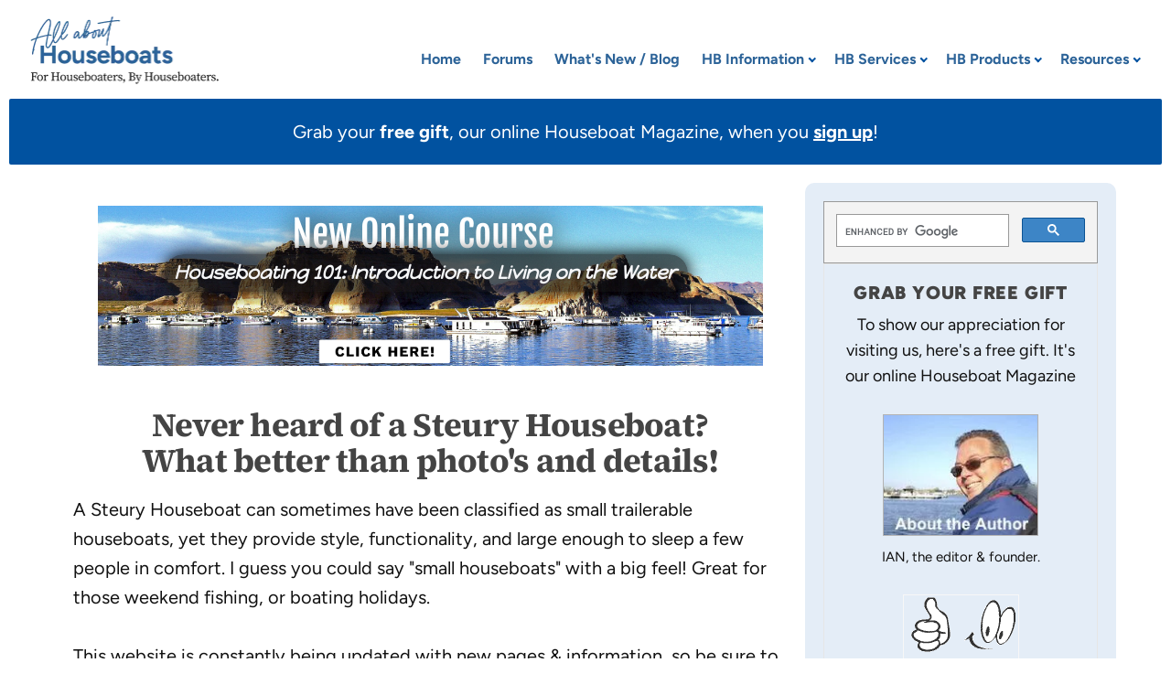

--- FILE ---
content_type: text/html; charset=UTF-8
request_url: https://www.all-about-houseboats.com/steury-houseboat.html
body_size: 17110
content:
<!DOCTYPE HTML>
<html>
<head><meta http-equiv="content-type" content="text/html; charset=UTF-8"><title>A Steury Houseboat are Great Trailerable Houseboats for Exploring.</title><meta name="description" content="Steury Houseboat is a Classic Fiberglass Trailerable Houseboats made with Style and Function, used for exploring Lakes and Rivers"><meta id="viewport" name="viewport" content="width=device-width, initial-scale=1">
<link href="/A.sd,,_support-files,,_style.css+fonts,,_raleway,,_400.css+fonts,,_raleway,,_400-italic.css+fonts,,_raleway,,_700-italic.css+fonts,,_raleway,,_700.css,Mcc.OQ7aabEXMW.css.pagespeed.cf.Me3dxP6SUO.css" rel="stylesheet" type="text/css"/>
<!-- start: tool_blocks.sbi_html_head -->
<!-- Global site tag (gtag.js) - Google Analytics -->
<script async src="https://www.googletagmanager.com/gtag/js?id=G-MF5Q3N8GXV"></script>
<script>window.dataLayer=window.dataLayer||[];function gtag(){dataLayer.push(arguments);}gtag('js',new Date());gtag('config','G-MF5Q3N8GXV');</script>
<link rel="apple-touch-icon" sizes="57x57" href="/xfavicon-57x57.png.pagespeed.ic.Au1e0GD3Ad.webp"> <link rel="apple-touch-icon" sizes="60x60" href="/xfavicon-60x60.png.pagespeed.ic.8sVW8JwnRh.webp"> <link rel="apple-touch-icon" sizes="72x72" href="/xfavicon-72x72.png.pagespeed.ic.sBv1GjT7Qz.webp"> <link rel="apple-touch-icon" sizes="76x76" href="/xfavicon-76x76.png.pagespeed.ic.w2Jnb-Bw2K.webp"> <link rel="apple-touch-icon" sizes="114x114" href="/xfavicon-114x114.png.pagespeed.ic.83nHV7lJNt.webp"> <link rel="apple-touch-icon" sizes="120x120" href="/xfavicon-120x120.png.pagespeed.ic.x8y3GME5JJ.webp"> <link rel="apple-touch-icon" sizes="144x144" href="/xfavicon-144x144.png.pagespeed.ic.1vcrYxUIoQ.webp"> <link rel="apple-touch-icon" sizes="152x152" href="/xfavicon-152x152.png.pagespeed.ic.lYwllL2mNf.webp"> <link rel="apple-touch-icon" sizes="180x180" href="/xfavicon-180x180.png.pagespeed.ic.q6RVLJ6ixo.webp"> <link rel="icon" type="image/png" href="/xfavicon-36x36.png.pagespeed.ic.wGvVcvuXPR.webp" sizes="36x36"> <link rel="icon" type="image/png" href="/xfavicon-48x48.png.pagespeed.ic.HBHN1zYpuR.webp" sizes="48x48"> <link rel="icon" type="image/png" href="/xfavicon-72x72.png.pagespeed.ic.sBv1GjT7Qz.webp" sizes="72x72"> <link rel="icon" type="image/png" href="/xfavicon-96x96.png.pagespeed.ic.uLTsRW4iuB.webp" sizes="96x96"> <link rel="icon" type="image/png" href="/xfavicon-144x144.png.pagespeed.ic.1vcrYxUIoQ.webp" sizes="144x144"> <link rel="icon" type="image/png" href="/xfavicon-192x192.png.pagespeed.ic.ymCzdnVNjc.webp" sizes="192x192"> <link rel="icon" type="image/png" href="/xfavicon-16x16.png.pagespeed.ic.UXAGenoYnu.webp" sizes="16x16"> <link rel="icon" type="image/png" href="/xfavicon-32x32.png.pagespeed.ic.1ha8DBtGva.webp" sizes="32x32"> <link rel="icon" type="image/png" href="/xfavicon-48x48.png.pagespeed.ic.HBHN1zYpuR.webp" sizes="48x48"><link rel="canonical" href="https://www.all-about-houseboats.com/steury-houseboat.html"/>
<link rel="alternate" type="application/rss+xml" title="RSS" href="https://www.all-about-houseboats.com/houseboats.xml">
<meta property="og:site_name" content="All About Houseboats"/>
<meta property="og:title" content="A Steury Houseboat are Great Trailerable Houseboats for Exploring."/>
<meta property="og:description" content="Steury Houseboat is a Classic Fiberglass Trailerable Houseboats made with Style and Function, used for exploring Lakes and Rivers"/>
<meta property="og:type" content="article"/>
<meta property="og:url" content="https://www.all-about-houseboats.com/steury-houseboat.html"/>
<meta property="og:image" content="https://www.all-about-houseboats.com/houseboats-fb.jpg"/>
<!-- SD -->
<script>var https_page=0</script>
<style>.responsive_grid_block-182050302 div.responsive_col-1{width:50%}.responsive_grid_block-182050302 div.responsive_col-2{width:50%}@media only screen and (max-width:767px){.responsive_grid_block-182050302 div.responsive_col-1{width:50%}.responsive_grid_block-182050302 div.responsive_col-2{width:50%}}@media only screen and (max-width:447px){.responsive_grid_block-182050302 div.responsive_col-1{width:100%}.responsive_grid_block-182050302 div.responsive_col-2{width:100%}}</style>
<style>.responsive_grid_block-182050309 div.responsive_col-1{width:50%}.responsive_grid_block-182050309 div.responsive_col-2{width:50%}@media only screen and (max-width:767px){.responsive_grid_block-182050309 div.responsive_col-1{width:50%}.responsive_grid_block-182050309 div.responsive_col-2{width:50%}}@media only screen and (max-width:447px){.responsive_grid_block-182050309 div.responsive_col-1{width:100%}.responsive_grid_block-182050309 div.responsive_col-2{width:100%}}</style>
<style>.responsive_grid_block-198455025 div.responsive_col-1{width:50%}.responsive_grid_block-198455025 div.responsive_col-2{width:50%}@media only screen and (max-width:768px){.responsive_grid_block-198455025 div.responsive_col-1{width:50%}.responsive_grid_block-198455025 div.responsive_col-2{width:50%}}@media only screen and (max-width:447px){.responsive_grid_block-198455025 div.responsive_col-1{width:100%}.responsive_grid_block-198455025 div.responsive_col-2{width:100%}}</style>
<script src="//www.all-about-houseboats.com/sd/support-files/eucookie.js.pagespeed.jm.xBIu6lyNAW.js" async defer></script><!-- end: tool_blocks.sbi_html_head -->
<!-- start: shared_blocks.32422852#end-of-head -->
<script src="https://cdn.optimizely.com/js/2458230156.js"></script>
<link rel="apple-touch-icon" href="https://www.all-about-houseboats.com/image-files/xapple-touch-icon.png.pagespeed.ic.n5SEFieGRr.webp"/>
<script src="//my.hellobar.com/efbc87769ca9de5279978e8bd08ea525c651f10c.js" charset="utf-8" async></script>
<!-- Hotjar Tracking Code for www.all-about-houseboats.com -->
<script>(function(h,o,t,j,a,r){h.hj=h.hj||function(){(h.hj.q=h.hj.q||[]).push(arguments)};h._hjSettings={hjid:44098,hjsv:5};a=o.getElementsByTagName('head')[0];r=o.createElement('script');r.async=1;r.src=t+h._hjSettings.hjid+j+h._hjSettings.hjsv;a.appendChild(r);})(window,document,'//static.hotjar.com/c/hotjar-','.js?sv=');</script>
<!-- END of HotJar Code -->
<!-- Start of Google Analytics Code --><!-- Replaced by GA Connected Service --><!-- END of Google Analytics Code -->
<!-- for Show and Hide (chapters)-->
<script>function HideContent(d){document.getElementById(d).style.display="none";}function ShowContent(d){document.getElementById(d).style.display="block";}function ReverseDisplay(d){if(document.getElementById(d).style.display=="none"){document.getElementById(d).style.display="block";}else{document.getElementById(d).style.display="none";}}</script>
<!-- End -->
<!-- Google Tag Manager -->
<script>(function(w,d,s,l,i){w[l]=w[l]||[];w[l].push({'gtm.start':new Date().getTime(),event:'gtm.js'});var f=d.getElementsByTagName(s)[0],j=d.createElement(s),dl=l!='dataLayer'?'&l='+l:'';j.async=true;j.src='https://www.googletagmanager.com/gtm.js?id='+i+dl;f.parentNode.insertBefore(j,f);})(window,document,'script','dataLayer','GTM-KVRRPW');</script>
<!-- End Google Tag Manager -->
<meta name="google-adsense-account" content="ca-pub-9792214428954237">
<script async src="https://pagead2.googlesyndication.com/pagead/js/adsbygoogle.js?client=ca-pub-9792214428954237" crossorigin="anonymous"></script>
<!-- end: shared_blocks.32422852#end-of-head -->
<script>var FIX=FIX||{};</script>
</head>
<body class="responsive">
<div id="PageWrapper" class="modern">
<div id="HeaderWrapper">
<div id="Header">
<div class="Liner">
<div class="WebsiteName">
<a href="/">My Website</a>
</div><div class="Tagline">Probably the best tagline in the world</div>
<!-- start: shared_blocks.32422847#top-of-header -->
<div class=" TopNavLinks" style="box-sizing: border-box">
<div class=" TopButtons" style="box-sizing: border-box"><!-- <div class="CustomSearch">
<div class="CustomSearchBox">
<form action="/search-results.html">
<input class="CustomSearchInput" type="search" name="q" autocomplete="off" value="Search this site..." onblur="if (this.value == '') {
this.value = 'Search this site...';
this.style.color = '#777';
}" onfocus="if (this.value == 'Search this site...') {
this.value = '';
this.style.color = '#000';
}">
<input class="CustomSearchButton" type="submit" value="Go">
</form>
</div>
</div>
-->
</div>
<!-- start: tool_blocks.navbar.horizontal.right --><div class="ResponsiveNavWrapper">
<div class="ResponsiveNavButton"><span>Menu</span></div><div class="HorizontalNavBarRight HorizontalNavBar HorizontalNavBarCSS ResponsiveNav"><ul class="root"><li class="li1"><a href="/">Home</a></li><li class="li1"><a href="/houseboat-forums.html">Forums</a></li><li class="li1"><a href="/houseboats-blog.html">What's New / Blog</a></li><li class="li1 submenu"><span class="navheader">HB Information</span><ul><li class="li2"><a href="/how-to-buy-a-houseboat-ebook.html">Buying Guide</a></li><li class="li2"><a href="/houseboat-manufacturers.html">Manufacturers</a></li><li class="li2"><a href="/new-houseboats.html">New Houseboats</a></li><li class="li2"><a href="/used-houseboats-for-sale.html">Used Houseboats</a></li><li class="li2"><a href="/small-houseboats.html">Small Houseboats</a></li><li class="li2"><a href="/pontoon-house-boats.html">Pontoon Houseboats</a></li><li class="li2"><a href="/trailerable-houseboats.html">Trailerable Houseboats</a></li><li class="li2"><a href="/floating-home-houseboat-cottages.html">Floating Home/Cottage</a></li><li class="li2"><a href="/houseboat-living.html">Living on a Houseboat</a></li><li class="li2"><a href="/house-boat-plans.html">Building a Houseboat</a></li></ul></li><li class="li1 submenu"><span class="navheader">HB Services</span><ul><li class="li2"><a href="/houseboat-marina.html">Marinas</a></li><li class="li2"><a href="/houseboat-transport.html">Transport</a></li><li class="li2"><a href="/house-boat-loan.html">Loans</a></li><li class="li2"><a href="/houseboat-insurance.html">Insurance</a></li><li class="li2"><a href="/house-boat-rental.html">Rentals</a></li></ul></li><li class="li1 submenu"><span class="navheader">HB Products</span><ul><li class="li2"><a href="/houseboat-parts-and-accessories.html">Parts & Accessories</a></li><li class="li2"><a href="/solar-powered-houseboats.html">Solar Panels</a></li><li class="li2"><a href="/houseboat-gift-ideas.html">HB Gift Ideas</a></li><li class="li2"><a href="/houseboat-books.html">"How To" Books</a></li><li class="li2"><a href="/houseboat-videos-dvds.html">"How To" Videos/DVD</a></li></ul></li><li class="li1 submenu"><span class="navheader">Resources</span><ul><li class="li2"><a href="/houseboat-questions-and-answers.html">FAQ's Questions</a></li><li class="li2"><a href="/houseboat-magazine.html">Free HB Magazine</a></li><li class="li2"><a href="/houseboat-directory.html">Houseboat Directory</a></li><li class="li2"><a href="/houseboat-business-advertising.html">Advertise Here</a></li><li class="li2"><a href="/About-Us.html">About Us</a></li><li class="li2"><a href="/contact.html">Contact Us</a></li></ul></li></ul></div></div>
<!-- end: tool_blocks.navbar.horizontal.right -->
</div>
<a name="top"></a>
<a name="back to TOP"></a>
<!-- end: shared_blocks.32422847#top-of-header -->
<!-- start: shared_blocks.32422838#bottom-of-header -->
<!-- Google Tag Manager (noscript) -->
<noscript><iframe src="https://www.googletagmanager.com/ns.html?id=GTM-KVRRPW" height="0" width="0" style="display:none;visibility:hidden"></iframe></noscript>
<!-- End Google Tag Manager (noscript) -->
</div></div></div> <!-- PROMO BAR -->
<div class=" PromoBar" style="box-sizing: border-box"><p style="text-align: center;">Grab your <b>free gift</b>, our online Houseboat Magazine, when you <a href="https://www.all-about-houseboats.com/houseboat-magazine.html">sign up</a>!</p>
</div>
<div><div><div> <!-- end PROMO BAR -->
<!-- end: shared_blocks.32422838#bottom-of-header -->
</div><!-- end Liner -->
</div><!-- end Header -->
</div><!-- end HeaderWrapper -->
<div id="ColumnsWrapper">
<div id="ContentWrapper">
<div id="ContentColumn">
<div class="Liner">
<!-- start: shared_blocks.32422835#above-h1 -->
<div class="ImageBlock ImageBlockCenter"><img src="https://www.all-about-houseboats.com/images/xcoursehowto.png.pagespeed.ic.DdUqVkXQKk.webp" width="728" height="175" alt="Course How To" title="Course How To" data-pin-media="https://www.all-about-houseboats.com/images/coursehowto.png" style="width: 728px; height: auto"></div>
<!-- end: shared_blocks.32422835#above-h1 -->
<h1 style="text-align: center">Never heard of a Steury Houseboat? <br/>What better than photo's and details!</h1>
<!-- start: shared_blocks.32422859#below-h1 -->
<!-- end: shared_blocks.32422859#below-h1 -->
A Steury Houseboat can sometimes have been classified as small trailerable houseboats, yet they provide style, functionality, and large enough to sleep a few
people in comfort. I guess you could say "small houseboats" with a big feel! Great for those weekend fishing, or boating holidays.<br><br>
<!-- start: shared_blocks.32422850#below-paragraph-1 -->
<!-- end: shared_blocks.32422850#below-paragraph-1 -->
This website is constantly being updated with new pages & information, so be sure to join our <a href="https://www.all-about-houseboats.com/houseboat-magazine.html" target="_blank" title="A free Houseboat Magazine Newsletter">free Magazine-Newsletter</a>, it's your great resource.<br><br><br><TABLE BORDER=0 CELLSPACING=3 ALIGN=right bordercolor=#0E769E><TR><TD><TABLE BORDER=1 CELLPADDING=3 bordercolor=#0E769E><TR><TD>
<img border="0" src="https://www.all-about-houseboats.com/images/t3-steury-houseboat.jpg" width="215" height="179" title="Steury Houseboat" alt="Steury Houseboats"><br><center><small>They're great trailerable houseboats.</small></center></TD></TR><TR><TD><CENTER><b>PAGE TOPICS:</b><br><a href="#basics">A bit of history on Steury</a><br><a href="#video">Is a Steury a Trailerable?</a><br><a href="#questions">Buying a Used Steury</a><br><a href="#build">Share your Steury story</a><br><a href="https://www.all-about-houseboats.com/houseboat-magazine.html" title="Get a free Houseboat Magazine" target="_blank">Get your free Magazine</a><br><br></CENTER></TD></TR></TABLE></TD></TR></TABLE><TABLE align="left" width="250"><TR><TD><br><br><script>google_ad_client="pub-4087362545003436";google_ad_slot="6562350624";google_ad_width=250;google_ad_height=250;</script><script src="https://pagead2.googlesyndication.com/pagead/show_ads.js"></script></TD></TR></TABLE><p align="Left"><br clear=all><a name="basics"></a><br><br><center><h3>
Some history about Steury Houseboats</h3></center>A little history about them, they were known for their boats, and travel trailers, and ChrisCraft bought the Steury Company in the 70's.
The Steury houseboats made, appear to be in the 1970's and in the early 80's.<br><br>
<div class="responsive_grid_block-2 responsive_grid_block-182050302"><div class="responsive-row"><div class="responsive_col-1 responsive_grid_block-182050302">
<center><img border="0" src="https://www.all-about-houseboats.com/images/t3-steury-houseboat-6.jpg" width="219" height="183" title="Steury Houseboat" alt="Steury Houseboats"><br>
<small>Raised pilothouse, and many windows.</small></center>
<br>
<br>
</div><div class="responsive_col-2 responsive_grid_block-182050302">
<center><img border="0" src="https://www.all-about-houseboats.com/images/t3-steury-houseboat-4.jpg" width="245" height="183" title="Steury Houseboat" alt="Steury Houseboats"><br><small>A good galley and layout for a couple.</small></center>
<br>
<br>
</div></div><!-- responsive_row --></div><!-- responsive_grid_block -->
<br><br><br></p><p><br><a name="video"></a><p align="right"><small><a href="#top">back to top</a></small></p><center><h3>Are Steury's small trailerable houseboats?</h3></center>The Steury houseboat is a fiberglass tri-hull design of @ 23feet in length, 8 foot beam with a two level roof deck for relaxing. Having a good view from a raised pilothouse design, front & rear deck, a galley, a head, and ample storage for a couple looking to getaway for weekends. <br><br>One of the primary advantages to small houseboats, or should I say
"small trailerable houseboats" is that they're very easy to trailer or transport from one location to another. So with a truck, or a big SUV you could trailer it and find all those secluded dream lakes begging to be explored.
<br><br>They generally came with 120v-12 volts lighting, and most with 120v-12v-propane fridges, stoves, and inboard engines. You'll find many Steury House Boats that have been converted
to Outboard engines, thus freeing up extra storage in the engine compartment. <br><br>Depending on the engine, you could cruise anywhere between 5-6 knots, to a fast planing speed of @ 20-25 knots, plenty fast to get back to the marina, your favorite fishing spot, or across the lake.<br><br><br><br><br><br><br><a name="questions"></a><p align="right"><small><a href="#top">back to top</a></small></p><center><h3>Thinking of Buying a Used Steury House Boat?</h3></center>You're contemplating buying a Steury, like any boat, I would recommend a Marine Survey to verify the condition and value before closing a sale. <br><br>Looking for an alternative, you might be interested in other <a href="https://www.all-about-houseboats.com/trailerable-houseboats.html" title="Trailerable Houseboats">Manufacturers of Trailerable House Boats</a> like Catamaran Cruisers, Travelwave, Adventure Craft, Nomad, Lil'Hobo are some of the common brands found.<br>
<br><br><br><br><a name="build"></a><br><br><p align="right"><small><a href="#top">back to top</a></small></p><center><h3>Contribute and Share your story.</h3></center>If you happen to own a Steury House Boat, and you have pictures, some history, or more details that you can share with the readers, you can use this link to <a href="https://www.all-about-houseboats.com/houseboat-manufacturers.html#INV" title="Share a Steury Houseboat story">share it with our readers.</a> They would love to read about it!<br><br>
<div class="responsive_grid_block-2 responsive_grid_block-182050309"><div class="responsive-row"><div class="responsive_col-1 responsive_grid_block-182050309">
<center><img src="https://www.all-about-houseboats.com/images/t3-steury-houseboat-2.jpg" title="Steury Houseboat" alt="Steury Houseboats" width="245" height="184"><br><small>A dining, or transform to a sleeping area.</small></center><br>
<br>
</div><div class="responsive_col-2 responsive_grid_block-182050309">
<center><img src="https://www.all-about-houseboats.com/images/t3-steury-houseboats.jpg" title="Steury Houseboat" alt="Steury Houseboats" width="245" height="184"><br><small>Roof overhang provides a good dry view.</small></center><br>
<br>
</div></div><!-- responsive_row --></div><!-- responsive_grid_block -->
<br><br><br><br><p align="right"><small><a href="#top">back to top</a></small></p><br><center><br><br><center><a href="https://www.all-about-houseboats.com/steury-houseboat.html" title="return to Steury Houseboat">Return to the Top of the <b>Steury Houseboat</b> page.</a></center><br><center><a href="https://www.all-about-houseboats.com/houseboat-manufacturers.html" title="Return to Houseboat Manufacturers page">Return to <b>Houseboat Manufacturers</b>, from Steury Houseboat</a></center><br>
<br><br>
<!-- start: shared_blocks.32422849#above-socialize-it -->
<br>
<div class="" style="border-color: #000000; border-width: 1px 1px 1px 1px; border-style: solid; background-color: #e6e6e6; box-sizing: border-box"><center><h3><font color="red">Continue Reading Our Popular Pages</font></h3></center>
<div class="responsive_grid_block-2 responsive_grid_block-198455025"><div class="responsive-row"><div class="responsive_col-1 responsive_grid_block-198455025">
<center><table cellpadding="10">
<tr>
<td>
<a href="https://www.all-about-houseboats.com/houseboat-manufacturers.html" title="Houseboat Manufacturers and Builders of House Boats ">Manufacturers</a>
<br>
<a href="https://www.all-about-houseboats.com/houseboat-living.html" title="Houseboat Living - live on a boat">Live on a Boat</a>
<br>
<a href="https://www.all-about-houseboats.com/footer-hb-forums" title="Houseboat Forums - Tips and Articles on Houseboating">HB Forums</a>
<br>
<a href="https://www.all-about-houseboats.com/house-boat-rental.html" title="Houseboat Rentals - tips & reviews on vacation rentals">HB Rentals</a>
</td>
<td>
<a href="https://www.all-about-houseboats.com/footer-bahb" title="How to BUY a Houseboat, the ultimate boat-buying guide">HB Buying Guide</a>
<br>
<a href="https://www.all-about-houseboats.com/house-boat-plans.html" title="Building a Houseboat - free plans to build your own house boat">Boat Build Plans</a>
<br>
<a href="https://www.all-about-houseboats.com/new-houseboats.html" title="New Houseboats For Sale">New Houseboats</a>
</td>
</tr>
</table></center>
</div><div class="responsive_col-2 responsive_grid_block-198455025">
<center><table cellpadding="10">
<tr>
<td>
<br>
<a href="https://www.all-about-houseboats.com/houseboat-parts-and-accessories.html" title="Houseboat Parts Accessories - review & buyers guide">Parts & Accessories</a>
<br>
<a href="https://www.all-about-houseboats.com/trailerable-houseboats.html" title="Trailerable Houseboats">Trailerable Boats</a>
<br>
<a href="https://www.all-about-houseboats.com/houseboat-blog.html" title="Houseboat Blog - What's New">What's New / Blog</a>
</td>
<td><a href="https://www.all-about-houseboats.com/pontoon-house-boats.html" title="Pontoon Houseboats - info on tritoon and pontoon boats">Pontoon H-Boats</a>
<br>
<a href="https://www.all-about-houseboats.com/houseboat-insurance.html" title="Houseboat Insurance - get a free quote today">Marine Insurance</a>
<br>
<a href="https://www.all-about-houseboats.com/houseboat-transport.html" title="Houseboat Transport - free shipping quote">Transport & Movers</a>
<br>
<a href="https://www.all-about-houseboats.com/house-boat-loan.html" title="Houseboat Loans - boat financing, low rates">Loans & Finance</a>
</td>
</tr>
</table></center>
</div></div><!-- responsive_row --></div><!-- responsive_grid_block -->
<center><h4>Our collection of houseboat ebooks</h4></center>
<div class="ImageBlock ImageBlockCenter"><a href="https://www.all-about-houseboats.com/footer-ebooks" onclick="return FIX.track(this);"><img src="https://www.all-about-houseboats.com/images/xebook-boats-collection-houseboat-books.jpg.pagespeed.ic.1f6S7Q1OBO.webp" width="600" height="193" alt="Ebook Boats Collection on Houseboat Books" title="Ebook Collection of Boats and Houseboat Books" data-pin-media="https://www.all-about-houseboats.com/images/ebook-boats-collection-houseboat-books.jpg" style="width: 600px; height: auto"></a></div>
<center><h4>We just love houseboats, do you? <br>Join our <a href="https://www.all-about-houseboats.com/footer-hb-insider" title="Join our monthly HB Insider for free">monthly HB Insider</a> for free</h4></center>
<br>
</div>
<br>
<!-- end: shared_blocks.32422849#above-socialize-it -->
<!-- start: shared_blocks.32422837#socialize-it -->
<!-- end: shared_blocks.32422837#socialize-it -->
<!-- start: shared_blocks.32422846#below-socialize-it -->
<div class=" socializeIt socializeIt-responsive" style="border-color: #cccccc; border-width: 1px 1px 1px 1px; border-style: solid; box-sizing: border-box"><div style="overflow-x: auto;">
<table class="columns_block grid_block" border="0" style="width: 100%;"><tr><td class="column_0" style="width: 20%;vertical-align:top;">
<div class="shareHeader">
<strong class="ss-shareLabel" style="font-size: 16px;">Share this page:</strong>
<div id="whatsthis" style="font-size:11px;"><a href="#" onclick="open_whats_this(); return false;">What’s this?</a></div>
</div>
</td><td class="column_1" style="width: 80%;vertical-align:top;">
<!-- start: tool_blocks.social_sharing -->
<div class="SocialShare SocialShareRegular"><a href="#" rel="noopener noreferrer" onclick="window.open('https://www.facebook.com/sharer.php?u='+ encodeURIComponent(document.location.href) +'&t=' + encodeURIComponent(document.title), 'sharer','toolbar=0,status=0,width=700,height=500,resizable=yes,scrollbars=yes');return false;" target="_blank" class="socialIcon facebook"><svg width="20" height="20" aria-hidden="true" focusable="false" data-prefix="fab" data-icon="facebook-square" role="img" xmlns="http://www.w3.org/2000/svg" viewBox="0 0 448 512"><path fill="currentColor" d="M400 32H48A48 48 0 0 0 0 80v352a48 48 0 0 0 48 48h137.25V327.69h-63V256h63v-54.64c0-62.15 37-96.48 93.67-96.48 27.14 0 55.52 4.84 55.52 4.84v61h-31.27c-30.81 0-40.42 19.12-40.42 38.73V256h68.78l-11 71.69h-57.78V480H400a48 48 0 0 0 48-48V80a48 48 0 0 0-48-48z" class=""></path></svg><span>Facebook</span></a><a href="#" rel="noopener noreferrer" onclick="window.open('https://twitter.com/intent/tweet?text=Reading%20about%20this:%20'+encodeURIComponent(document.title)+'%20-%20' + encodeURIComponent(document.location.href), 'sharer','toolbar=0,status=0,width=700,height=500,resizable=yes,scrollbars=yes');return false;" target="_blank" class="socialIcon twitter"><svg width="20" height="20" aria-hidden="true" focusable="false" data-prefix="fab" data-icon="twitter-square" role="img" viewBox="0 0 1200 1227" fill="none" xmlns="http://www.w3.org/2000/svg"><path d="M714.163 519.284L1160.89 0H1055.03L667.137 450.887L357.328 0H0L468.492 681.821L0 1226.37H105.866L515.491 750.218L842.672 1226.37H1200L714.137 519.284H714.163ZM569.165 687.828L521.697 619.934L144.011 79.6944H306.615L611.412 515.685L658.88 583.579L1055.08 1150.3H892.476L569.165 687.854V687.828Z" fill="currentColor"></path></svg><span>X</span></a><a href="#" rel="noopener noreferrer" onclick="var script = document.createElement('script');script.setAttribute('type','text/javascript');script.setAttribute('src', 'https://assets.pinterest.com/js/pinmarklet.js');document.getElementsByTagName('head')[0].appendChild(script);return false" target="_blank" class="socialIcon pinterest"><svg width="20" height="20" aria-hidden="true" focusable="false" data-prefix="fab" data-icon="pinterest-square" role="img" xmlns="http://www.w3.org/2000/svg" viewBox="0 0 448 512"><path fill="currentColor" d="M448 80v352c0 26.5-21.5 48-48 48H154.4c9.8-16.4 22.4-40 27.4-59.3 3-11.5 15.3-58.4 15.3-58.4 8 15.3 31.4 28.2 56.3 28.2 74.1 0 127.4-68.1 127.4-152.7 0-81.1-66.2-141.8-151.4-141.8-106 0-162.2 71.1-162.2 148.6 0 36 19.2 80.8 49.8 95.1 4.7 2.2 7.1 1.2 8.2-3.3.8-3.4 5-20.1 6.8-27.8.6-2.5.3-4.6-1.7-7-10.1-12.3-18.3-34.9-18.3-56 0-54.2 41-106.6 110.9-106.6 60.3 0 102.6 41.1 102.6 99.9 0 66.4-33.5 112.4-77.2 112.4-24.1 0-42.1-19.9-36.4-44.4 6.9-29.2 20.3-60.7 20.3-81.8 0-53-75.5-45.7-75.5 25 0 21.7 7.3 36.5 7.3 36.5-31.4 132.8-36.1 134.5-29.6 192.6l2.2.8H48c-26.5 0-48-21.5-48-48V80c0-26.5 21.5-48 48-48h352c26.5 0 48 21.5 48 48z" class=""></path></svg><span>Pinterest</span></a><a href="#" rel="noopener noreferrer" onclick="window.open('https://www.tumblr.com/share/link?url='+ encodeURIComponent(document.location.href) + '&name='+ encodeURIComponent(document.title), 'sharer','toolbar=0,status=0,width=700,height=500,resizable=yes,scrollbars=yes');return false;" target="_blank" class="socialIcon tumblr"><svg width="20" height="20" aria-hidden="true" focusable="false" data-prefix="fab" data-icon="tumblr-square" role="img" xmlns="http://www.w3.org/2000/svg" viewBox="0 0 448 512"><path fill="currentColor" d="M400 32H48C21.5 32 0 53.5 0 80v352c0 26.5 21.5 48 48 48h352c26.5 0 48-21.5 48-48V80c0-26.5-21.5-48-48-48zm-82.3 364.2c-8.5 9.1-31.2 19.8-60.9 19.8-75.5 0-91.9-55.5-91.9-87.9v-90h-29.7c-3.4 0-6.2-2.8-6.2-6.2v-42.5c0-4.5 2.8-8.5 7.1-10 38.8-13.7 50.9-47.5 52.7-73.2.5-6.9 4.1-10.2 10-10.2h44.3c3.4 0 6.2 2.8 6.2 6.2v72h51.9c3.4 0 6.2 2.8 6.2 6.2v51.1c0 3.4-2.8 6.2-6.2 6.2h-52.1V321c0 21.4 14.8 33.5 42.5 22.4 3-1.2 5.6-2 8-1.4 2.2.5 3.6 2.1 4.6 4.9l13.8 40.2c1 3.2 2 6.7-.3 9.1z" class=""></path></svg><span>Tumblr</span></a><a href="#" rel="noopener noreferrer" onclick="window.open('https://reddit.com/submit?url='+ encodeURIComponent(document.location.href) + '&title=' + encodeURIComponent(document.title), 'sharer','toolbar=0,status=0,width=700,height=500,resizable=yes,scrollbars=yes');return false;" target="_blank" class="socialIcon reddit"><svg width="20" height="20" aria-hidden="true" focusable="false" data-prefix="fab" data-icon="reddit-square" role="img" xmlns="http://www.w3.org/2000/svg" viewBox="0 0 448 512"><path fill="currentColor" d="M283.2 345.5c2.7 2.7 2.7 6.8 0 9.2-24.5 24.5-93.8 24.6-118.4 0-2.7-2.4-2.7-6.5 0-9.2 2.4-2.4 6.5-2.4 8.9 0 18.7 19.2 81 19.6 100.5 0 2.4-2.3 6.6-2.3 9 0zm-91.3-53.8c0-14.9-11.9-26.8-26.5-26.8-14.9 0-26.8 11.9-26.8 26.8 0 14.6 11.9 26.5 26.8 26.5 14.6 0 26.5-11.9 26.5-26.5zm90.7-26.8c-14.6 0-26.5 11.9-26.5 26.8 0 14.6 11.9 26.5 26.5 26.5 14.9 0 26.8-11.9 26.8-26.5 0-14.9-11.9-26.8-26.8-26.8zM448 80v352c0 26.5-21.5 48-48 48H48c-26.5 0-48-21.5-48-48V80c0-26.5 21.5-48 48-48h352c26.5 0 48 21.5 48 48zm-99.7 140.6c-10.1 0-19 4.2-25.6 10.7-24.1-16.7-56.5-27.4-92.5-28.6l18.7-84.2 59.5 13.4c0 14.6 11.9 26.5 26.5 26.5 14.9 0 26.8-12.2 26.8-26.8 0-14.6-11.9-26.8-26.8-26.8-10.4 0-19.3 6.2-23.8 14.9l-65.7-14.6c-3.3-.9-6.5 1.5-7.4 4.8l-20.5 92.8c-35.7 1.5-67.8 12.2-91.9 28.9-6.5-6.8-15.8-11-25.9-11-37.5 0-49.8 50.4-15.5 67.5-1.2 5.4-1.8 11-1.8 16.7 0 56.5 63.7 102.3 141.9 102.3 78.5 0 142.2-45.8 142.2-102.3 0-5.7-.6-11.6-2.1-17 33.6-17.2 21.2-67.2-16.1-67.2z" class=""></path></svg><span>Reddit</span></a><a href="#" rel="noopener noreferrer" onclick="window.open('https://api.whatsapp.com/send?text='+encodeURIComponent(document.location.href), 'sharer','toolbar=0,status=0,width=700,height=500,resizable=yes,scrollbars=yes');return false;" target="_blank" class="socialIcon whatsapp"><svg width="20" height="20" aria-hidden="true" focusable="false" data-prefix="fab" data-icon="whatsapp-square" role="img" xmlns="http://www.w3.org/2000/svg" viewBox="0 0 448 512"><path fill="currentColor" d="M224 122.8c-72.7 0-131.8 59.1-131.9 131.8 0 24.9 7 49.2 20.2 70.1l3.1 5-13.3 48.6 49.9-13.1 4.8 2.9c20.2 12 43.4 18.4 67.1 18.4h.1c72.6 0 133.3-59.1 133.3-131.8 0-35.2-15.2-68.3-40.1-93.2-25-25-58-38.7-93.2-38.7zm77.5 188.4c-3.3 9.3-19.1 17.7-26.7 18.8-12.6 1.9-22.4.9-47.5-9.9-39.7-17.2-65.7-57.2-67.7-59.8-2-2.6-16.2-21.5-16.2-41s10.2-29.1 13.9-33.1c3.6-4 7.9-5 10.6-5 2.6 0 5.3 0 7.6.1 2.4.1 5.7-.9 8.9 6.8 3.3 7.9 11.2 27.4 12.2 29.4s1.7 4.3.3 6.9c-7.6 15.2-15.7 14.6-11.6 21.6 15.3 26.3 30.6 35.4 53.9 47.1 4 2 6.3 1.7 8.6-1 2.3-2.6 9.9-11.6 12.5-15.5 2.6-4 5.3-3.3 8.9-2 3.6 1.3 23.1 10.9 27.1 12.9s6.6 3 7.6 4.6c.9 1.9.9 9.9-2.4 19.1zM400 32H48C21.5 32 0 53.5 0 80v352c0 26.5 21.5 48 48 48h352c26.5 0 48-21.5 48-48V80c0-26.5-21.5-48-48-48zM223.9 413.2c-26.6 0-52.7-6.7-75.8-19.3L64 416l22.5-82.2c-13.9-24-21.2-51.3-21.2-79.3C65.4 167.1 136.5 96 223.9 96c42.4 0 82.2 16.5 112.2 46.5 29.9 30 47.9 69.8 47.9 112.2 0 87.4-72.7 158.5-160.1 158.5z" class=""></path></svg><span>WhatsApp</span></a></div>
<!-- end: tool_blocks.social_sharing -->
</td></tr></table>
</div>
<div class="socialize-pay-it-forward-wrapper" style="background:#CCCCCC;">
<details class="socialize-pay-it-forward">
<summary>Enjoy this page? Please pay it forward. Here's how...</summary>
<p>Would you prefer to share this page with others by linking to it?</p><ol><li>Click on the HTML link code below.</li><li>Copy and paste it, adding a note of your own, into your blog, a Web page, forums, a blog comment, your Facebook account, or anywhere that someone would find this page valuable.</li></ol>
<script>var l=window.location.href,d=document;document.write('<form action="#"><div style="text-align:center"><textarea cols="50" rows="2" onclick="this.select();">&lt;a href="'+l+'"&gt;'+d.title+'&lt;/a&gt;</textarea></div></form>');</script>
</details>
</div>
</div>
<!-- end: shared_blocks.32422846#below-socialize-it -->
</div><!-- end Liner -->
</div><!-- end ContentColumn -->
</div><!-- end ContentWrapper -->
<div id="NavWrapper">
<div id="NavColumn">
<div class="Liner">
<!-- start: shared_blocks.32422861#top-of-nav-column -->
<div class="desktopOnly"><div class="" style="margin-left: auto; margin-right: auto; float: none; box-sizing: border-box"><!-- start: shared_blocks.181577988#Block 1 Home Page -->
<TABLE width="100%" cellSpacing="0" cellPadding="0"><TR><TD>
<center><script>(function(){var cx='016395132956751768607:o1solfczaae';var gcse=document.createElement('script');gcse.type='text/javascript';gcse.async=true;gcse.src='https://cse.google.com/cse.js?cx='+cx;var s=document.getElementsByTagName('script')[0];s.parentNode.insertBefore(gcse,s);})();</script>
<gcse:search></gcse:search></center>
</TD>
</TR>
</TABLE>
<!-- end: shared_blocks.181577988#Block 1 Home Page -->
</div></div>
<!-- start: shared_blocks.180203856#Block 2 Home Page -->
<TABLE width="100%" style="border: 1px solid #e6e6e6" cellSpacing="1" cellPadding="0"><TR><TD width="225">
<center><h4> Grab your Free Gift </h4></center>
<center>To show our appreciation for<br>visiting us, here's a free gift. It's<br> our online Houseboat Magazine<br><br><center><a href="https://www.all-about-houseboats.com/About-Us.html" title="All about Houseboats - I love houseboats, do you?"><img style="border: 1px solid #b3b3b3" src="https://www.all-about-houseboats.com/images/xIAN-MANON-from-www-all-about-houseboats.jpg.pagespeed.ic.qoYZX73r1H.webp" title="Welcome to All About Houseboats." alt="All About Houseboats" width="170" height="133"></a><br><small>IAN, the editor & founder.</small><br><br><center><img border="0" src="https://www.all-about-houseboats.com/images/over-here.gif" style="border: 1px solid #f7f7f7" title="Free HB Magazine and Calendar" alt="Free HB Magazine and Calendar"></center><p><a href="https://bit.ly/2CFLhHZ" title="free Insider Houseboat Magazine">Free Houseboat Magazine</a><br>Stay updated with our website's<br>free, online monthly newsletter.<br>Get all the real hard facts that <br>you <font color="red">'want & need to know'</font> now.
<a href="https://bit.ly/2CFLhHZ" title="free Insider Houseboat Magazine"><img src="https://www.all-about-houseboats.com/images/xfree-houseboat-magazine.jpg.pagespeed.ic.ho-qI50k01.webp" alt="free INSIDER Houseboat Magazine" title="free INSIDER Houseboat Magazine" width="200" height="200"></a></center>
<b><a href="https://bit.ly/2BLiFMR
" title="How to BUY a Houseboat in 1 easy step">Are you BUYING a houseboat?</a></b>
<br>
Start living the passion & freedom, download the boat-buying guide.
<br>
<a href="https://bit.ly/2BLiFMR
" title="How to BUY a Houseboat in 1 easy step "><img src="https://www.all-about-houseboats.com/images/how-to-buy-a-houseboat-ebook-125w-badge-png.png" width="125" height="201" alt="How to Buy a Houseboat ebook" title="How Liquidation Center<br> is now open with
BIG SAVINGS on all your boat parts & accessories.</center>

<center><a href=" https: www.all-about-houseboats.com houseboat-liquidation-center.html" title="Houseboat Liquidation Center"><small></a><br>
<center><a href="https://www.all-about-houseboats.com/houseboat-liquidation-center.html" twidth: 0px;" src="https://www.all-about-houseboats.com/images/houseboat-liquidation-center-3rd-column.png" width="220" height=97" /></a>
</center>
<br>
<hr>
<br>
<h4>Visit our Sponsors</h4>
<a href="https://www.all-about-houseboats.com/boat-parts-supplies-wm" target="_blank" onmouseover="window.status='https://www.westmarine.com';return true;" onmouseout="window.status=' ';return true;" rel="nofollow">West Marine</a><img src="https://www.awltovhc.com/mo75bosgmk58CE98CE576BBCD8E" width="1" height="1" border="0"/>
<br>
<a target="_blank" href="https://www.all-about-houseboats.com/boat-products-amaz" target="_blank" rel="nofollow">Amazon Marine</a><img src="https://www.assoc-amazon.com/e/ir?t=allabouthouse-20&l=ur2&o=1" width="1" height="1" border="0" alt="" style="border:none !important; margin:0px !important;"/>
<br>
<a href="https://www.all-about-houseboats.com/boat-us-for-houseboats.html">Boat US membership</a>
<br>
<a href="https://www.all-about-houseboats.com/fiberglass-houseboat-flybridges.html" title="Fiberglass Houseboat Products">Fiberglass Products</a>
<br>
<a href="https://www.all-about-houseboats.com/houseboat-roof-vents.html" title="Houseboat Roof Vents">Holding Tank Vents</a>
<br>
<a href="https://www.all-about-houseboats.com/house-boat-zippers.html" title="Houseboat Canvas & Zipper Repair">Canvas & Zipper Repair</a>
<br>
<a href="https://www.all-about-houseboats.com/bilge-water-level-alarm-system-for-houseboats.html" title="Bilge Water Level Alarm">Bilge Water Level Alarm</a>
<br>
<a href="https://www.all-about-houseboats.com/houseboat-props-boat-propellers.html" title="Better houseboat propellers">Propco Houseboat Props</a>
<br>
<a href="https://www.all-about-houseboats.com/house-boat-loan.html" title="Houseboat Loans - marine boat loan financing">Financing Boat Loans</a><br>
<a href="https://www.all-about-houseboats.com/inflatable-water-toys-for-houseboats.html">Inflatable Water Toys</a>
<br>
<a href="https://www.anrdoezrs.net/h7104biroiq58CE98CE576B9CBBF?sid=boat-building-dec-2014" onmouseout="window.status=&#39; &#39;;return true;" onmouseover="window.status=&#39;http://www.westmarine.com&#39;;return true;" rel="noopener nofollow" target="_blank">Boat Building Supplies</a><img src="https://www.awltovhc.com/f0100bosgmk58CE98CE576B9CBBF" width="1" height="1" border="0"/>
<br><a href="https://www.all-about-houseboats.com/houseboat-transport.html" title="Houseboat Transport - boat movers shippers">Houseboat Transport</a>
<br><a href="https://www.all-about-houseboats.com/houseboat-marinas-for-sale-montreal-boat-marina-available.html" title="Houseboat Marina For Sale - Marina Allard">Boat Marina For Sale</a>
<br>
<a href="https://www.all-about-houseboats.com/bow-stern-houseboat-thrusters.html" title="Houseboat Bow & Stern Thrusters">Bow & Stern Thrusters</a><br><a href="https://www.all-about-houseboats.com/houseboat-pwc-rails.html" title="Houseboat PWC Rails Jet Ski Lifts">PWC Rails & Jet Ski Lifts</a><br>
<a href="https://www.all-about-houseboats.com/houseboat-pump-out-adapter.html" title="Pump-Out Adapter for Houseboats">Waste Pump-Out Adapter</a><br>
<a href="https://www.all-about-houseboats.com/tow-houseboat-toys-like-dinghy-pwc-jetski-pontoon-boats.html" title="Tow your Toys, PWC, Dinghy with your Houseboat">Tow your Dinghy, PWC, etc</a><br><br>
<font color="red">Put your Business Here!</font><br><a href="https://www.all-about-houseboats.com/houseboat-business-advertising.html" title="Advertise your Houseboat Business"><img src="https://www.all-about-houseboats.com/images/xadvertise-houseboat-business-advertising-classifieds-160.jpg.pagespeed.ic.sdFqZZIgpE.webp" style="border: 1px solid #000000" alt="Advertise Houseboat Business Advertising" width="160" height="160"></a><br><a href="https://www.all-about-houseboats.com/houseboat-business-advertising.html" title="Houseboat Advertising - get 50% off now"><small>Advertise Now for 50% off</small></a>
<p><hr></p>
<center><img src="https://www.all-about-houseboats.com/images/over-here.gif" style="border: 1px so  style=" border: 1px solid #000000" src="https://www.all-about-houseboats.com/images/gif-houseboat-liquidation-center-height=" 132" alt="Houseboat Liquidation Center"><br></center><br>
<br><p><a href="https://www.all-about-houseboats.com/new-houseboats.html" title="New Houseboats For Sale"><img style="border-width: 0px;" src="https://www.all-about-houseboats.com/images/homepage-4.gif" border="0" width=225" height="110" alt="New  Houseboats" title="New Houseboats"/><br>New Houseboats</a></p> <br>
<p><a href="https://www.all-about-houseboats.com/houseboat- src=" http: www.all-about-225.jpg" width="225" title="Houseboat Accessories and Parts"/><b< p><br>
<p><a href="https://www.all-about-houseboats.com/houseboat-insurance.html" title="Houseboat Insurance - low rates on boat quotes"><img style="border-width: 0px;" src="https://www.all-about-houseboats.com/images/xhouseboat-insurance-for-house-boats-225.jpg.pagespeed.ic.7clP8ORE3x.webp" width="225" height="152" alt="Houseboat Insurance - low rates on boat quotes" title="Houseboat Insurance - low rates on boat quotes"/><br>Houseboat Insurance</a></p><br>
<p><a href="https://www.all-about-houseboats.com/house-boat-loan.html" title="Houseboat Loans - low rates on boat loans"><img style="border-width: 0px;" src="[data-uri]" alt="Houseboat Loans - low rates on boat loan" title="Houseboat Loans - low rates on boat loan"/><br>Houseboat Loans</a></p><br>
<p><a href="https://www.all-about-houseboats.com/houseboat-transport.html" title="Houseboat Transport - quotes to move a boat"><img style="border-width: 0px;" src="https://www.all-about-houseboats.com/images/xhouseboat-transport-boat-movers-225.jpg.pagespeed.ic.wXkQz9QlUw.webp" alt="Houseboat Transport - quote a boat move" width="225" height="116"/><br>Houseboat Transport</a></p><br>
<p><a href="https://classifieds.all-about-houseboats.com/" title="Houseboat Classifieds - boats for sale ads"><img style="border-width: 0px;" src="https://www.all-about-houseboats.com/images/xhouseboat-classified-ads-225.jpg.pagespeed.ic.Zc8IYHv_nI.webp" width="225" height="195" alt="Houseboat Classifieds - boats for sale ads" title="Houseboat Classifieds - boats for sale ads"/><br>Classified Ads - boats for sale</a></p><br>
<p><a href="https://www.all-about-houseboats.com/house-boat-rental.html" title="Houseboat Rentals - boat rental vacations"><img style="border-width: 0px;" src="https://www.all-about-houseboats.com/images/xhouseboat-rentals-225.jpg.pagespeed.ic.wwzmgkAaoV.webp" width="225" height="109" alt="Houseboat Rentals - vacation boat rental" title="Houseboat Rentals - vacation boat rental"/><br>Houseboat Rentals</a></p>
<p><a href="https://www.all-about-houseboats.com/solar-powered-houseboats.html" title="Wind and Solar Powered Houseboats"><img style="border-width: 0px;" src="https://www.all-about-houseboats.com/images/200x189xgreen-power-renewable-energy-choices-200.jpg.pagespeed.ic.oieZLXBCn9.webp" alt="Solar Houseboat - wind and solar power boats" width="200" height="189"/><br>Wind & Solar Houseboats</a></p>
<br><a href="https://www.all-about-houseboats.com/houseboat-books.html" title="Houseboat Books, Videos, and DVD's"><img style="border-width: 0px;" src="https://www.all-about-houseboats.com/images/xhouseboat-videos-dvd-225.jpg.pagespeed.ic.I5FLl_Ujea.webp" alt="Houseboat Books, Videos, and DVDs" width="225" height="169"/><br>HB Books, Videos, & DVD's</a>
<img style="border-width: 0px;" src="[data-uri]" width="236" height="10"/>
</TD></TR></TABLE>
<!-- end: shared_blocks.180203856#Block 2 Home Page -->
<div class="mobileOnly"><!-- start: shared_blocks.181577990#Block 3 HomePage -->
<TABLE width="100%" cellSpacing="0" cellPadding="0"><TR><TD>
<center><script>(function(){var cx='016395132956751768607:o1solfczaae';var gcse=document.createElement('script');gcse.type='text/javascript';gcse.async=true;gcse.src='https://cse.google.com/cse.js?cx='+cx;var s=document.getElementsByTagName('script')[0];s.parentNode.insertBefore(gcse,s);})();</script>
<gcse:search></gcse:search></center>
</TD>
</TR>
</TABLE>
<!-- end: shared_blocks.181577990#Block 3 HomePage -->
</div>
<!-- end: shared_blocks.32422861#top-of-nav-column -->
<!-- start: shared_blocks.32422854#navigation -->
<!-- end: shared_blocks.32422854#navigation -->
<!-- start: shared_blocks.32422863#bottom-of-nav-column -->
<!-- end: shared_blocks.32422863#bottom-of-nav-column -->
</div><!-- end Liner -->
</div><!-- end NavColumn -->
</div><!-- end NavWrapper -->
</div><!-- end ColumnsWrapper -->
<div id="FooterWrapper">
<div id="Footer">
<div class="Liner">
<!-- start: shared_blocks.32422839#above-bottom-nav -->
<!-- end: shared_blocks.32422839#above-bottom-nav -->
<!-- start: shared_blocks.32422842#bottom-navigation -->
<!-- end: shared_blocks.32422842#bottom-navigation -->
<!-- start: shared_blocks.32422836#below-bottom-nav -->
<!-- end: shared_blocks.32422836#below-bottom-nav -->
<!-- start: shared_blocks.32422841#footer -->
<!-- Start of StatCounter Code for Default Guide -->
<script>var sc_project=3469745;var sc_invisible=1;var sc_security="83bd6eca";var scJsHost=(("https:"==document.location.protocol)?"https://secure.":"http://www.");document.write("<sc"+"ript type='text/javascript' src='"+scJsHost+"statcounter.com/counter/counter.js'></"+"script>");</script>
<noscript><div class="statcounter"><a href="https://statcounter.com/free-web-stats/" rel="noopener" target="_blank" title="web statistics"><img class="statcounter" src="//c.statcounter.com/3469745/0/83bd6eca/1/" alt="web
statistics"></a></div></noscript>
<!-- End of StatCounter Code for Default Guide -->
<p style="text-align: center;">Questions? &#xa0;<a href="https://www.all-about-houseboats.com/contact.html" onclick="return FIX.track(this);">Contact Us - Email Inquiries</a>.&#xa0;Visit our&#xa0;<a href="https://www.all-about-houseboats.com/houseboat-site-sponsors.html" onclick="return FIX.track(this);">Site Sponsors</a>.&#xa0;View our&#xa0;<a href="https://www.all-about-houseboats.com/privacy-policy.html" onclick="return FIX.track(this);">Privacy Policy</a>,&#xa0;<a href="https://www.all-about-houseboats.com/disclaimer.html" onclick="return FIX.track(this);">Disclaimer</a>,&#xa0;<a href="https://www.all-about-houseboats.com/disclosure.html" onclick="return FIX.track(this);">Disclosure</a>&#xa0;pages.</p><p>Copyright © 2006 - 2025 &#xa0; www.all-about-houseboats.com<br/><br/></p><p style="text-align: center;">The information or articles on this website are for educational purpose only. It is not intended to replace the advice of a professional. To pay all the expenses, All-About-Houseboats may derive a small financial benefit from affiliate, third party links, and/or advertising. This site does not take responsibility for the accuracy of comments, opinions, suggestions and any other messages posted by visitors. We are a participant in the Amazon Services LLC Associates Program, an affiliate advertising program designed to provide a means for us to earn fees by linking to Amazon.com and affiliated sites.</p>
<!-- end: shared_blocks.32422841#footer -->
</div><!-- end Liner -->
</div><!-- end Footer -->
</div><!-- end FooterWrapper -->
</div><!-- end PageWrapper -->
<script src="/sd/support-files/fix.js.pagespeed.jm.3phKUrh9Pj.js"></script>
<script>FIX.doEndOfBody();</script>
<script src="/sd/support-files/design.js.pagespeed.jm.uHGT603eP3.js"></script>
<!-- start: tool_blocks.sbi_html_body_end -->
<script>var SS_PARAMS={pinterest_enabled:false,googleplus1_on_page:false,socializeit_onpage:false};</script><style>.g-recaptcha{display:inline-block}.recaptcha_wrapper{text-align:center}</style>
<script>if(typeof recaptcha_callbackings!=="undefined"){SS_PARAMS.recaptcha_callbackings=recaptcha_callbackings||[]};</script><script>(function(d,id){if(d.getElementById(id)){return;}var s=d.createElement('script');s.async=true;s.defer=true;s.src="/ssjs/ldr.js";s.id=id;d.getElementsByTagName('head')[0].appendChild(s);})(document,'_ss_ldr_script');</script><!-- end: tool_blocks.sbi_html_body_end -->
<!-- Generated at 14:58:22 10-Jan-2026 with dogdays v160 -->
<script async src="/ssjs/lazyload.min.js.pagespeed.jm.GZJ6y5Iztl.js"></script>
</body>
</html>


--- FILE ---
content_type: text/html; charset=utf-8
request_url: https://www.google.com/recaptcha/api2/aframe
body_size: 111
content:
<!DOCTYPE HTML><html><head><meta http-equiv="content-type" content="text/html; charset=UTF-8"></head><body><script nonce="oqcbTbPW9VP8Xrcrcbupvg">/** Anti-fraud and anti-abuse applications only. See google.com/recaptcha */ try{var clients={'sodar':'https://pagead2.googlesyndication.com/pagead/sodar?'};window.addEventListener("message",function(a){try{if(a.source===window.parent){var b=JSON.parse(a.data);var c=clients[b['id']];if(c){var d=document.createElement('img');d.src=c+b['params']+'&rc='+(localStorage.getItem("rc::a")?sessionStorage.getItem("rc::b"):"");window.document.body.appendChild(d);sessionStorage.setItem("rc::e",parseInt(sessionStorage.getItem("rc::e")||0)+1);localStorage.setItem("rc::h",'1769178583381');}}}catch(b){}});window.parent.postMessage("_grecaptcha_ready", "*");}catch(b){}</script></body></html>

--- FILE ---
content_type: text/css
request_url: https://www.all-about-houseboats.com/A.sd,,_support-files,,_style.css+fonts,,_raleway,,_400.css+fonts,,_raleway,,_400-italic.css+fonts,,_raleway,,_700-italic.css+fonts,,_raleway,,_700.css,Mcc.OQ7aabEXMW.css.pagespeed.cf.Me3dxP6SUO.css
body_size: 15482
content:
@charset "utf-8";@font-face{font-family:OpenSans;font-display:fallback;src:url(css_webfonts/opensans-webfont.eot);src:url(css_webfonts/opensans-webfont.eot?iefix) format('eot') , url(css_webfonts/opensans-webfont.woff) format('woff') , url(css_webfonts/opensans-webfont.ttf) format('truetype') , url(css_webfonts/opensans-webfont.svg#OpenSansRegular) format('svg');font-weight:normal;font-style:normal}@font-face{font-family:AgendaRegular;font-display:fallback;src:url(css_webfonts/agenda-webfont.eot);src:url(css_webfonts/agenda-webfont.eot?iefix) format('eot') , url(css_webfonts/agenda-webfont.woff) format('woff') , url(css_webfonts/agenda-webfont.ttf) format('truetype') , url(css_webfonts/agenda-webfont.svg#webfont6mJSzLPU) format('svg');font-weight:normal;font-style:normal}@font-face{font-display:swap;font-family:'Source Serif 4';font-style:normal;font-weight:300;src:url(https://www.all-about-houseboats.com/support-files/source-serif-4-v14-latin-300.woff2) format('woff2')}@font-face{font-display:swap;font-family:'Source Serif 4';font-style:italic;font-weight:300;src:url(https://www.all-about-houseboats.com/support-files/source-serif-4-v14-latin-300italic.woff2) format('woff2')}@font-face{font-display:swap;font-family:'Source Serif 4';font-style:normal;font-weight:400;src:url(https://www.all-about-houseboats.com/support-files/source-serif-4-v14-latin-regular.woff2) format('woff2')}@font-face{font-display:swap;font-family:'Source Serif 4';font-style:italic;font-weight:400;src:url(https://www.all-about-houseboats.com/support-files/source-serif-4-v14-latin-italic.woff2) format('woff2')}@font-face{font-display:swap;font-family:'Source Serif 4';font-style:normal;font-weight:700;src:url(https://www.all-about-houseboats.com/support-files/source-serif-4-v14-latin-700.woff2) format('woff2')}@font-face{font-display:swap;font-family:'Source Serif 4';font-style:italic;font-weight:700;src:url(https://www.all-about-houseboats.com/support-files/source-serif-4-v14-latin-700italic.woff2) format('woff2')}@font-face{font-display:swap;font-family:'Figtree';font-style:normal;font-weight:400;src:url(https://www.all-about-houseboats.com/support-files/figtree-v9-latin-regular.woff2) format('woff2')}@font-face{font-display:swap;font-family:'Figtree';font-style:italic;font-weight:400;src:url(https://www.all-about-houseboats.com/support-files/figtree-v9-latin-italic.woff2) format('woff2')}@font-face{font-display:swap;font-family:'Figtree';font-style:normal;font-weight:700;src:url(https://www.all-about-houseboats.com/support-files/figtree-v9-latin-700.woff2) format('woff2')}@font-face{font-display:swap;font-family:'Figtree';font-style:italic;font-weight:700;src:url(https://www.all-about-houseboats.com/support-files/figtree-v9-latin-700italic.woff2) format('woff2')}@font-face{font-display:swap;font-family:'Figtree';font-style:normal;font-weight:900;src:url(https://www.all-about-houseboats.com/support-files/figtree-v9-latin-900.woff2) format('woff2')}@font-face{font-display:swap;font-family:'Figtree';font-style:italic;font-weight:900;src:url(https://www.all-about-houseboats.com/support-files/figtree-v9-latin-900italic.woff2) format('woff2')}@font-face{font-display:swap;font-family:'Dancing Script';font-style:normal;font-weight:400;src:url(https://www.all-about-houseboats.com/support-files/dancing-script-v29-latin-regular.woff2) format('woff2')}@font-face{font-family:'Raleway';font-style:normal;font-display:swap;font-weight:400;src:url(fonts/raleway/files/raleway-cyrillic-ext-400-normal.woff2) format('woff2') , url(fonts/raleway/files/raleway-all-400-normal.woff) format('woff');unicode-range: U+0460-052F,U+1C80-1C88,U+20B4,U+2DE0-2DFF,U+A640-A69F,U+FE2E-FE2F}@font-face{font-family:'Raleway';font-style:normal;font-display:swap;font-weight:400;src:url(fonts/raleway/files/raleway-cyrillic-400-normal.woff2) format('woff2') , url(fonts/raleway/files/raleway-all-400-normal.woff) format('woff');unicode-range:U +0301 , U +0400-045F , U +0490-0491 , U +04B0-04B1 , U +2116}@font-face{font-family:'Raleway';font-style:normal;font-display:swap;font-weight:400;src:url(fonts/raleway/files/raleway-vietnamese-400-normal.woff2) format('woff2') , url(fonts/raleway/files/raleway-all-400-normal.woff) format('woff');unicode-range:U +0102-0103 , U +0110-0111 , U +0128-0129 , U +0168-0169 , U +01A0-01A1 , U +01AF-01B0 , U +1EA0-1EF9 , U +20AB}@font-face{font-family:'Raleway';font-style:normal;font-display:swap;font-weight:400;src:url(fonts/raleway/files/raleway-latin-ext-400-normal.woff2) format('woff2') , url(fonts/raleway/files/raleway-all-400-normal.woff) format('woff');unicode-range: U+0100-024F,U+0259,U+1E00-1EFF,U+2020,U+20A0-20AB,U+20AD-20CF,U+2113,U+2C60-2C7F,U+A720-A7FF}@font-face{font-family:'Raleway';font-style:normal;font-display:swap;font-weight:400;src:url(fonts/raleway/files/raleway-latin-400-normal.woff2) format('woff2') , url(fonts/raleway/files/raleway-all-400-normal.woff) format('woff');unicode-range: U+0000-00FF,U+0131,U+0152-0153,U+02BB-02BC,U+02C6,U+02DA,U+02DC,U+2000-206F,U+2074,U+20AC,U+2122,U+2191,U+2193,U+2212,U+2215,U+FEFF,U+FFFD}@font-face{font-family:'Raleway';font-style:italic;font-display:swap;font-weight:400;src:url(fonts/raleway/files/raleway-cyrillic-ext-400-italic.woff2) format('woff2') , url(fonts/raleway/files/raleway-all-400-italic.woff) format('woff');unicode-range: U+0460-052F,U+1C80-1C88,U+20B4,U+2DE0-2DFF,U+A640-A69F,U+FE2E-FE2F}@font-face{font-family:'Raleway';font-style:italic;font-display:swap;font-weight:400;src:url(fonts/raleway/files/raleway-cyrillic-400-italic.woff2) format('woff2') , url(fonts/raleway/files/raleway-all-400-italic.woff) format('woff');unicode-range:U +0301 , U +0400-045F , U +0490-0491 , U +04B0-04B1 , U +2116}@font-face{font-family:'Raleway';font-style:italic;font-display:swap;font-weight:400;src:url(fonts/raleway/files/raleway-vietnamese-400-italic.woff2) format('woff2') , url(fonts/raleway/files/raleway-all-400-italic.woff) format('woff');unicode-range:U +0102-0103 , U +0110-0111 , U +0128-0129 , U +0168-0169 , U +01A0-01A1 , U +01AF-01B0 , U +1EA0-1EF9 , U +20AB}@font-face{font-family:'Raleway';font-style:italic;font-display:swap;font-weight:400;src:url(fonts/raleway/files/raleway-latin-ext-400-italic.woff2) format('woff2') , url(fonts/raleway/files/raleway-all-400-italic.woff) format('woff');unicode-range: U+0100-024F,U+0259,U+1E00-1EFF,U+2020,U+20A0-20AB,U+20AD-20CF,U+2113,U+2C60-2C7F,U+A720-A7FF}@font-face{font-family:'Raleway';font-style:italic;font-display:swap;font-weight:400;src:url(fonts/raleway/files/raleway-latin-400-italic.woff2) format('woff2') , url(fonts/raleway/files/raleway-all-400-italic.woff) format('woff');unicode-range: U+0000-00FF,U+0131,U+0152-0153,U+02BB-02BC,U+02C6,U+02DA,U+02DC,U+2000-206F,U+2074,U+20AC,U+2122,U+2191,U+2193,U+2212,U+2215,U+FEFF,U+FFFD}@font-face{font-family:'Raleway';font-style:italic;font-display:swap;font-weight:700;src:url(fonts/raleway/files/raleway-cyrillic-ext-700-italic.woff2) format('woff2') , url(fonts/raleway/files/raleway-all-700-italic.woff) format('woff');unicode-range: U+0460-052F,U+1C80-1C88,U+20B4,U+2DE0-2DFF,U+A640-A69F,U+FE2E-FE2F}@font-face{font-family:'Raleway';font-style:italic;font-display:swap;font-weight:700;src:url(fonts/raleway/files/raleway-cyrillic-700-italic.woff2) format('woff2') , url(fonts/raleway/files/raleway-all-700-italic.woff) format('woff');unicode-range:U +0301 , U +0400-045F , U +0490-0491 , U +04B0-04B1 , U +2116}@font-face{font-family:'Raleway';font-style:italic;font-display:swap;font-weight:700;src:url(fonts/raleway/files/raleway-vietnamese-700-italic.woff2) format('woff2') , url(fonts/raleway/files/raleway-all-700-italic.woff) format('woff');unicode-range:U +0102-0103 , U +0110-0111 , U +0128-0129 , U +0168-0169 , U +01A0-01A1 , U +01AF-01B0 , U +1EA0-1EF9 , U +20AB}@font-face{font-family:'Raleway';font-style:italic;font-display:swap;font-weight:700;src:url(fonts/raleway/files/raleway-latin-ext-700-italic.woff2) format('woff2') , url(fonts/raleway/files/raleway-all-700-italic.woff) format('woff');unicode-range: U+0100-024F,U+0259,U+1E00-1EFF,U+2020,U+20A0-20AB,U+20AD-20CF,U+2113,U+2C60-2C7F,U+A720-A7FF}@font-face{font-family:'Raleway';font-style:italic;font-display:swap;font-weight:700;src:url(fonts/raleway/files/raleway-latin-700-italic.woff2) format('woff2') , url(fonts/raleway/files/raleway-all-700-italic.woff) format('woff');unicode-range: U+0000-00FF,U+0131,U+0152-0153,U+02BB-02BC,U+02C6,U+02DA,U+02DC,U+2000-206F,U+2074,U+20AC,U+2122,U+2191,U+2193,U+2212,U+2215,U+FEFF,U+FFFD}@font-face{font-family:'Raleway';font-style:normal;font-display:swap;font-weight:700;src:url(fonts/raleway/files/raleway-cyrillic-ext-700-normal.woff2) format('woff2') , url(fonts/raleway/files/raleway-all-700-normal.woff) format('woff');unicode-range: U+0460-052F,U+1C80-1C88,U+20B4,U+2DE0-2DFF,U+A640-A69F,U+FE2E-FE2F}@font-face{font-family:'Raleway';font-style:normal;font-display:swap;font-weight:700;src:url(fonts/raleway/files/raleway-cyrillic-700-normal.woff2) format('woff2') , url(fonts/raleway/files/raleway-all-700-normal.woff) format('woff');unicode-range:U +0301 , U +0400-045F , U +0490-0491 , U +04B0-04B1 , U +2116}@font-face{font-family:'Raleway';font-style:normal;font-display:swap;font-weight:700;src:url(fonts/raleway/files/raleway-vietnamese-700-normal.woff2) format('woff2') , url(fonts/raleway/files/raleway-all-700-normal.woff) format('woff');unicode-range:U +0102-0103 , U +0110-0111 , U +0128-0129 , U +0168-0169 , U +01A0-01A1 , U +01AF-01B0 , U +1EA0-1EF9 , U +20AB}@font-face{font-family:'Raleway';font-style:normal;font-display:swap;font-weight:700;src:url(fonts/raleway/files/raleway-latin-ext-700-normal.woff2) format('woff2') , url(fonts/raleway/files/raleway-all-700-normal.woff) format('woff');unicode-range: U+0100-024F,U+0259,U+1E00-1EFF,U+2020,U+20A0-20AB,U+20AD-20CF,U+2113,U+2C60-2C7F,U+A720-A7FF}@font-face{font-family:'Raleway';font-style:normal;font-display:swap;font-weight:700;src:url(fonts/raleway/files/raleway-latin-700-normal.woff2) format('woff2') , url(fonts/raleway/files/raleway-all-700-normal.woff) format('woff');unicode-range: U+0000-00FF,U+0131,U+0152-0153,U+02BB-02BC,U+02C6,U+02DA,U+02DC,U+2000-206F,U+2074,U+20AC,U+2122,U+2191,U+2193,U+2212,U+2215,U+FEFF,U+FFFD}.CalloutBox{color:#fff;background-color:#888;margin:2em auto;padding:1px 4%}.CalloutBox p{margin:1em 0}.ReminderBox{color:#fff;background-color:#888;width:50%;float:right;padding:1px 4%;margin:1em 0 1em 2em}.ReminderBox h4{margin-top:.5em}.ReminderBox p{margin:1em 0}.AdSenseBoxLeft,.AdSenseBoxRight,.AdSenseBoxCenter468,.AdSenseBoxExtraColumn{padding:1%}.AdSenseBoxLeft{float:left;margin-right:2%;margin-bottom:2%}.AdSenseBoxRight{float:right;margin-left:2%;margin-bottom:2%}.AdSenseResponsiveBox{width:50%}@media only screen and (max-width:447px){.AdSenseResponsiveBox{margin:0;float:none;width:100%}}.AdSenseBoxCenter{text-align:center;clear:both}.AdSenseBoxCenter468{width:468px;margin:2% auto;clear:both}.AdSenseBoxExtraColumn{padding:0;margin:2% auto;clear:both}.formBarGraphBar{border:0;background-color:#eee}#PageWrapper .formwrapper .formBuilderForm-Throbber{border:0}#PageWrapper .FormBlockLeft .formwrapper{float:left;margin-right:5px}#PageWrapper .FormBlockRight .formwrapper{float:right;margin-left:5px}#PageWrapper .FormBlockCenter .formwrapper{margin-left:auto;margin-right:auto}.WhatsNew{border:1px solid #eee;margin:1em 0;position:relative;box-sizing:border-box}.WhatsNewLeft{float:left;margin-right:.5em}.WhatsNewRight{float:right;margin-left:.5em}.WhatsNewCenter{margin-left:auto;margin-right:auto}#PageWrapper .WhatsNew img{border:0}#PageWrapper .WhatsNew h2{margin:0;padding:.3em 24px .3em 4px;background:#eee;line-height:1.2;font-size:125%;text-align:center;color:#888}#PageWrapper .WhatsNew ol,#PageWrapper .WhatsNew ul,#PageWrapper .WhatsNew li{margin:0;padding:0;list-style:none;background:transparent}#PageWrapper .WhatsNew ol{margin:0 4%;overflow:hidden}#PageWrapper .WhatsNew ol li{display:block;padding-bottom:1px;border-top:1px solid #ecf0f1;margin-top:-1px}#PageWrapper .WhatsNew h3{font-size:125%;line-height:1.2;margin-top:1em;margin-bottom:0}.WhatsNew-time{font-size:75%;color:#888;margin-top:.5em}.WhatsNew-more{text-align:right;margin:1em 0}.WhatsNew-subscribe{position:absolute;z-index:2;top:0;right:0;text-align:right}.WhatsNew-icon{padding:4px 4px 2px;width:24px;height:22px}#PageWrapper .WhatsNew-subscribe ul{display:none;padding:2px 4px;background:#eee}#PageWrapper .WhatsNew-subscribe ul li{display:block;background-image:none}#PageWrapper .WhatsNew-subscribe:hover ul{display:block}#PageWrapper .WhatsNew-subscribe ul img{display:block;padding:2px 0;width:91px;height:21px}@media only screen and (max-width:768px){#PageWrapper .WhatsNew h2{padding-right:4px}.WhatsNew-subscribe{position:static}.WhatsNew-icon{display:none}#PageWrapper .WhatsNew-subscribe ul{display:block;text-align:center}#PageWrapper .WhatsNew-subscribe ul img{display:inline-block}}.RSSbox{margin:1em 0 2em;text-align:center}.RSSbox ul{margin:0;padding:0;list-style:none}.RSSbox li{background-image:none;padding:0;margin:0 0 5px 0}.text_image_block{margin:.5em 0 0 0}.text_image_not_floated.text_image_left .ImageBlock img{float:left}.text_image_not_floated.text_image_right .ImageBlock img{float:right}.text_image_not_floated.text_image_center .ImageBlock{text-align:center}#PageWrapper .text_image_floated .ImageBlock{margin:.3em 0 0 0}#PageWrapper .text_image_floated.text_image_left .ImageBlock{float:left;margin-right:10px}#PageWrapper .text_image_floated.text_image_right .ImageBlock{float:right;margin-left:10px}.text_image_top_cleared,.text_image_both_cleared{clear:both}.text_image_bottom_cleared p:last-of-type:after,.text_image_both_cleared p:last-of-type:after{content:"";clear:both;display:block;width:100%}@media (max-width:768px){#PageWrapper .text_image_floated.text_image_left .ImageBlock,#PageWrapper .text_image_floated.text_image_right .ImageBlock{float:none;margin:0 0 15px 0}div#PageWrapper .text_image_floated .ImageBlock{max-width:100%}}.Ezine{padding:4%;margin-bottom:2em;background:#eee}.Ezine table{width:100%}.Ezine td{width:50%;text-align:center;vertical-align:top}.Ezine .EzineInputAbove{width:100%}.EzineInput input{width:85%;max-width:350px;padding:5px}.Ezine input:focus[type="text"]{background-color:#ffc}td.EzineLabel{text-align:right;vertical-align:middle}td.EzineLabelAbove{text-align:center}.EzineDescription{text-align:center}.Ezine2{margin:1em 0;padding:.5em;border:1px solid #eee}.EzineRow{padding:.5em 0;max-width:100%;box-sizing:border-box}.EzineVertical label{display:block}.EzineHorizontal .EzineRow,.EzineHorizontal label{display:inline-block}.Ezine2 label,.Ezine2 input[type="text"],.Ezine2 input[type="email"],.EzineButton{vertical-align:middle;max-width:100%;box-sizing:border-box}.Ezine2 input:focus[type="text"],.Ezine2 input:focus[type="email"]{background-color:#ffc}.EzineLeft,body #PageWrapper .Ezine2.EzineLeft,html.mobile body #PageWrapper .Ezine2.EzineLeft{text-align:left}.EzineCenter,body #PageWrapper .Ezine2.EzineCenter,html.mobile body #PageWrapper .Ezine2.EzineCenter{text-align:center}.EzineRight,body #PageWrapper .Ezine2.EzineRight,html.mobile body #PageWrapper .Ezine2.EzineRight{text-align:right}a .Caption{color:inherit}.CaptionLeft{text-align:left!important}.CaptionCenter{margin-left:auto;margin-right:auto;text-align:center!important}.CaptionRight{text-align:right!important}.Caption{font-size:85%;display:block}img{max-width:100%;box-sizing:border-box}#PageWrapper .ImageBlock img{max-width:100%}.ImageBlock img{margin:0}#PageWrapper .ImageBlock{overflow:hidden;max-width:100%}#PageWrapper .ImageBlockLeft{float:left;text-align:center;margin-bottom:10px}#PageWrapper .ImageBlockLeft img{margin-right:15px}#PageWrapper .ImageBlockRight{float:right;text-align:center;margin-bottom:10px}#PageWrapper .ImageBlockRight img{margin-left:15px}#PageWrapper .ImageBlockRight .Caption{margin-left:15px}#PageWrapper .ImageBlockCenter{margin:15px 0;text-align:center}#PageWrapper .MediaBlock{margin-top:15px;margin-bottom:15px}#PageWrapper .MediaBlockLeft{float:left;margin-right:15px}#PageWrapper .MediaBlockRight{float:right;margin-left:15px}#PageWrapper .MediaBlockCenter{display:block;margin-left:auto;margin-right:auto;margin-top:15px;margin-bottom:15px}.eucookiebar button,.eucookiebar p{display:inline-block;margin:.25em .5em;font-family:"Lucida Grande",Geneva,Arial,Verdana,sans-serif}.eucookiebar{text-align:center;position:absolute;top:-250px;left:0;right:0;background:#fff;padding:.5% 2%;box-shadow:0 4px 10px 1px rgba(0,0,0,.2);z-index:9999;font-size:12px;font-family:"Lucida Grande",Geneva,Arial,Verdana,sans-serif;color:#666;transition:top .5s ease , bottom .5s ease , opacity .5s ease}.eucookiebar a{color:#00f;font-weight:400;text-decoration:underline}.eucookiebar a:visited{color:#551a8b}.eucookiebar a:active{color:red}.eucookiebar button{background:#eee;border:1px solid #888;border-radius:4px;font-size:100%;font-weight:700;color:#666}.eucookiebar button:hover{background:#666;color:#fff}.eucookiebar.show{top:0;opacity:1}.eucookiebar.hide{top:-250px;opacity:0;pointer-events:none}.eucookiebar.bottom{top:auto;bottom:-250px;position:fixed}.eucookiebar.bottom.show{bottom:0}.eucookiebar.bottom.hide{bottom:-250px}#PageWrapper .noalignment{float:left}#PageWrapper .pinit{text-align:center}#PageWrapper .RelatedPagesBlock ul{padding:0;margin:0;list-style:none}#PageWrapper .RelatedPagesBlock ul.down .relatedPagesThumbnail{float:left;margin-right:10px}#PageWrapper .RelatedPagesBlock ul.down .relatedPagesThumbnail a{display:block;width:50px;height:50px;background-size:cover;background-repeat:no-repeat;background-position:center}#PageWrapper .RelatedPagesBlock ul.down h3{margin-top:0;margin-bottom:0}#PageWrapper .RelatedPagesBlock ul.down p{margin:0}#PageWrapper .RelatedPagesBlock ul li{border:none!important;list-style-type:none!important}#PageWrapper .RelatedPagesBlock ul.down li{clear:both;overflow:hidden;padding-top:10px;padding-bottom:10px}#PageWrapper .RelatedPagesBlock ul.across{display:-webkit-box;display:-moz-box;display:-ms-flexbox;display:-webkit-flex;display:flex;-webkit-flex-flow:row wrap;justify-content:space-between}#PageWrapper .RelatedPagesBlock ul.across .relatedPagesThumbnail a{display:block;width:100%;height:200px;background-size:cover;background-repeat:no-repeat;background-position:center}#PageWrapper .RelatedPagesBlock ul.across li{box-sizing:border-box;padding:10px 0;width:200px}#PageWrapper .RelatedPagesBlock ul.text li{padding-top:10px;padding-bottom:10px}#PageWrapper .RelatedPagesBlock ul.text li .relatedPagesThumbnail{display:none}#PageWrapper .RelatedPagesBlock ul.text li p{margin:0}#PageWrapper .RelatedPagesBlock .text h3{margin-top:0}.TOC dt{font-weight:bold}.TOC dd{margin-bottom:20px}table#comments{table-layout:fixed;max-width:100%}#PageWrapper .formbody td{padding:2px}#NavColumn .formbody input[type="text"],#NavColumn .formbody textarea,#NavColumn .formbody img{box-sizing:border-box}#NavColumn .formbody img.captcha_img{margin-bottom:10px}#notificationOptions,#notificationOptions li{list-style-type:none}.socializeIt,.formbody,.c2_invitation{margin-top:12px;margin-bottom:12px}.googlePlusOne{margin-top:8px;margin-bottom:8px}.with_images .othervisitors p{margin-left:56px}.thumb_container{float:left;width:50px;height:50px;overflow:hidden;margin-top:3px}.with_images .othervisitors .submission_thumbnail{width:100%}.othervisitors{clear:both}.othervisitors img{border:0}.grid_block{table-layout:fixed;border-collapse:collapse}.grid_block td{padding:0}.mobile .responsive-row img,.bb1mobile .responsive-row img{max-width:100%!important;box-sizing:border-box}@media only screen and (max-width:768px){.responsive-row img{max-width:100%!important;box-sizing:border-box}}.responsive-row,div[class*="responsive_grid_block-"]{overflow:hidden}div[class*="responsive_col-"]{float:left;min-height:1px;box-sizing:border-box}.responsive_grid_block-12 div[class*="responsive_col-"]{width:8.333%}.responsive_grid_block-11 div[class*="responsive_col-"]{width:9.0909%}.responsive_grid_block-10 div[class*="responsive_col-"]{width:10%}.responsive_grid_block-9 div[class*="responsive_col-"]{width:11.111%}.responsive_grid_block-8 div[class*="responsive_col-"]{width:12.5%}.responsive_grid_block-7 div[class*="responsive_col-"]{width:14.285%}.responsive_grid_block-6 div[class*="responsive_col-"]{width:16.666%}.responsive_grid_block-5 div[class*="responsive_col-"]{width:20%}.responsive_grid_block-4 div[class*="responsive_col-"]{width:25%}.responsive_grid_block-3 div[class*="responsive_col-"]{width:33.333%}.responsive_grid_block-2 div[class*="responsive_col-"]{width:50%}@media only screen and (max-width:768px){.responsive_grid_block-12 div[class*="responsive_col-"]{width:16.666%}.responsive_grid_block-12>.responsive-row>.responsive_col-7{clear:left}.responsive_grid_block-10 div[class*="responsive_col-"]{width:20%}.responsive_grid_block-10>.responsive-row>.responsive_col-6{clear:left}.responsive_grid_block-9 div[class*="responsive_col-"]{width:33.333%}.responsive_grid_block-9>.responsive-row>.responsive_col-4,.responsive_grid_block-9>.responsive-row>.responsive_col-7{clear:left}.responsive_grid_block-8 div[class*="responsive_col-"]{width:25%}.responsive_grid_block-8>.responsive-row>.responsive_col-5{clear:left}.responsive_grid_block-6 div[class*="responsive_col-"]{width:33.333%}.responsive_grid_block-6>.responsive-row>.responsive_col-4{clear:left}.responsive_grid_block-4 div[class*="responsive_col-"]{width:50%}.responsive_grid_block-4>.responsive-row>.responsive_col-3{clear:left}}@media only screen and (max-width:447px){.responsive_grid_block-12 div[class*="responsive_col-"]{width:25%}.responsive_grid_block-12>.responsive-row>.responsive_col-5,.responsive_grid_block-12>.responsive-row>.responsive_col-9{clear:left}.responsive_grid_block-12>.responsive-row>.responsive_col-7{clear:none}.responsive_grid_block-8 div[class*="responsive_col-"],.responsive_grid_block-6 div[class*="responsive_col-"]{width:50%}.responsive_grid_block-8>.responsive-row .responsive_col-3,.responsive_grid_block-8>.responsive-row .responsive_col-5,.responsive_grid_block-8>.responsive-row .responsive_col-7{clear:left}.responsive_grid_block-6>.responsive-row>.responsive_col-3,.responsive_grid_block-6>.responsive-row>.responsive_col-5{clear:left}.responsive_grid_block-6>.responsive-row>.responsive_col-4{clear:none}.responsive_grid_block-11 div[class*="responsive_col-"],.responsive_grid_block-10 div[class*="responsive_col-"],.responsive_grid_block-7 div[class*="responsive_col-"],.responsive_grid_block-5 div[class*="responsive_col-"],.responsive_grid_block-4 div[class*="responsive_col-"],.responsive_grid_block-3 div[class*="responsive_col-"],.responsive_grid_block-2 div[class*="responsive_col-"]{width:100%}}.video-container{position:relative;padding-bottom:56.25%;height:0;overflow:hidden}.video-container iframe,.video-container object,.video-container embed,.video-container video{position:absolute;top:0;left:0;width:100%;height:100%}#PageWrapper .fb-like,#PageWrapper .fb-comments{display:block;text-align:center;margin-top:10px;margin-bottom:10px}.Navigation ul{margin:1em 0 2em;padding:0;list-style:none}.Navigation li{padding:0;margin:0}#PageWrapper div.Navigation a,.Navigation a,#PageWrapper div.Navigation a:visited,.Navigation a:visited{font-size:20px;background:#eee;color:#888;padding:5px 10px;text-decoration:none;display:block}#PageWrapper div.Navigation a:hover,.Navigation a:hover{background:#888;color:#fff}#PageWrapper div.HorizontalNavBar ul.root{display:inline-block;vertical-align:top;*display: inline;*zoom: 1;margin:0 auto;padding:0;line-height:18px;font-size:16px}#PageWrapper div.HorizontalNavBar ul ul{display:none;position:absolute;top:27px;left:1px;z-index:2;margin:0 0 0 -1px;padding:0;*zoom: 1;background:#fff;width:200px}#PageWrapper div.HorizontalNavBar ul ul ul{top:0;left:200px;margin:0 0 0 -2px;_top:1px}#PageWrapper div.HorizontalNavBar li{display:block;margin:0;padding:0;list-style:none;position:relative;float:left;white-space:nowrap;border:0}#PageWrapper div.HorizontalNavBar li.li1{z-index:1}#PageWrapper div.HorizontalNavBar li.hover{z-index:2}#PageWrapper div.HorizontalNavBar li li{float:none;white-space:normal;border:1px solid #fff;background:#fff;margin-top:-1px}#PageWrapper div.HorizontalNavBar span.navheader,#PageWrapper div.HorizontalNavBar a{display:block;padding:4px 8px;text-decoration:none;_float:left}#PageWrapper div.HorizontalNavBar ul ul span.navheader,#PageWrapper div.HorizontalNavBar ul ul a{_float:none}#PageWrapper div.HorizontalNavBar span.navheader{cursor:default;*zoom: 1;position:relative;padding-left:18px}#PageWrapper div.HorizontalNavBar ul ul span.navheader{padding-left:8px;padding-right:18px}#PageWrapper div.HorizontalNavBar span.navheader ins{display:block;width:0;height:0;line-height:0;position:absolute;top:50%;margin-top:-2px;left:2px;border:6px solid transparent;border-top-color:#000}#PageWrapper div.HorizontalNavBar ul ul span.navheader ins{left:auto;top:50%;right:2px;margin-top:-6px;border:6px solid transparent;border-left-color:#000}#PageWrapper div.HorizontalNavBar li.hover ul,#PageWrapper div.HorizontalNavBarCSS li:hover ul{display:block}#PageWrapper div.HorizontalNavBar li.hover li ul,#PageWrapper div.HorizontalNavBarCSS li:hover li ul{display:none}#PageWrapper div.HorizontalNavBar li li.hover ul,#PageWrapper div.HorizontalNavBarCSS li li:hover ul{display:block}#PageWrapper div.HorizontalNavBar li li.hover li ul,#PageWrapper div.HorizontalNavBarCSS li li:hover li ul{display:none}#PageWrapper div.HorizontalNavBar li li li.hover ul,#PageWrapper div.HorizontalNavBarCSS li li li:hover ul{display:block}#PageWrapper div.HorizontalNavBar li li li.hover li ul,#PageWrapper div.HorizontalNavBarCSS li li li:hover li ul{display:none}#PageWrapper div.HorizontalNavBar li li li li.hover ul,#PageWrapper div.HorizontalNavBarCSS li li li li:hover ul{display:block}#PageWrapper div.HorizontalNavBarWide ul.root{width:100%;display:table}#PageWrapper div.HorizontalNavBarWide li{display:table-cell;float:none;text-align:center}#PageWrapper div.HorizontalNavBarWide li li{text-align:left;display:block}#PageWrapper div.HorizontalNavBarLeft,#PageWrapper div.HorizontalNavBarLeft li{text-align:left}#PageWrapper div.HorizontalNavBarCenter,#PageWrapper div.HorizontalNavBarCenter li{text-align:center}#PageWrapper div.HorizontalNavBarRight,#PageWrapper div.HorizontalNavBarRight li{text-align:right}#PageWrapper div.HorizontalNavBarCenter li li,#PageWrapper div.HorizontalNavBarRight li li{text-align:left}html.touch #PageWrapper div.HorizontalNavBar ul.root>li{z-index:2}html.touch #PageWrapper div.HorizontalNavBar ul.root>li.hover{z-index:3}.ResponsiveNavButton{display:none}table#ColumnsWrapper,table#ContentWrapper{border-collapse:collapse;width:100%}@media only screen and (max-width:550px){.socializeIt,.socializeIt img,.socializeIt textarea{width:100%!important}.socializeIt td[rowspan="2"],.socializeIt td[rowspan="1"]{white-space:normal!important}}iframe{max-width:100%}.fb-like iframe{max-width:none!important}hr{clear:both}html{-webkit-text-size-adjust:100%}body{margin:0;color:#666;background:#fff;font-size:18px;line-height:1.5;font-family:OpenSans,Arial,Helvetica,sans-serif;text-rendering:optimizeLegibility}a{color:#e67e22;text-decoration:none}a:visited{color:#e67e22}a:focus{outline:1px dotted}a:active,a:hover{color:#d35400;outline:0}a:hover{text-decoration:underline}a img{border:0}hr{border-style:solid;width:75%}h1,h2,h3,h4,h5,h6{font-family:Raleway,Arial,Helvetica,sans-serif;line-height:1.3;margin:1em 0 .25em;padding-left:3px}h1{font-size:36px;margin-top:9px;color:#333}h2{font-size:166%;color:#888}h3{font-size:133%}h4{font-size:111%;color:#444}h5{font-size:100%}h6{font-size:100%}p{margin:.5em 0 1em}#PageWrapper{overflow:hidden}#PageWrapper{max-width:1600px;margin:0 auto;background:#fff}#PageWrapper.legacy{min-width:980px}#Header .Liner,#Footer .Liner{padding:1px 0}#ExtraWrapper{display:none}#Header{max-width:1600px;margin:0 auto}#Header .Liner{position:relative;z-index:2;min-height:125px;padding-bottom:19%;background:#fff url(sd/image-files/xheader.jpg.pagespeed.ic.0y6ZK0C0zU.webp) no-repeat center top;background-size:cover}#Header .WebsiteName{font-size:36px;width:33%;zoom:1;line-height:1.3;font-variant:small-caps;margin:35px 750px 0 1px;opacity:.56;padding:20px 3px 7px 2%;text-transform:uppercase}#Header .WebsiteName{font-family:Raleway,Arial,Helvetica,sans-serif;font-weight:normal;font-style:normal;font-variant:normal;color:#fff;text-align:left;border:0;background:#e8dbb5 50% 0%}#Header .WebsiteName a{color:#0f0e0c;font-weight:bold}#Header .Tagline{width:33%;background-color:#e8dbb5;font-family:OpenSans,Arial,Helvetica,sans-serif;text-align:left;font-size:21px;color:#32373c;word-spacing:0;letter-spacing:0;font-variant:small-caps;font-weight:bold;margin:0 750px 0 0;opacity:.56;padding:5px 3px 15px 2%;text-transform:uppercase}#ContentColumn{width:66%;float:left}#ContentColumn .Liner{padding:5%}#ContentColumn a:hover{background-color:#fff5cc}#NavColumn{width:33%;float:right}#NavColumn .Liner{padding:5%;background:#ffe}#NavColumn h4{color:#444}#NavColumn p{font-size:75%;padding-bottom:20px}#FooterWrapper{clear:both}#Footer{text-align:center}#Footer .Liner{padding:1.5em 5%;background-color:#32373c}#Footer p{font-size:16px;color:#ababab}#Footer a:hover{color:#fff5cc}.CalloutBox{color:#444;background-color:#fff5cc;font-size:18px;font-style:italic}.CalloutBox a:hover{color:#e67e22}#PageWrapper .CalloutBox p{font-family:OpenSans,Arial,Helvetica,sans-serif;font-size:18px;font-variant:normal;color:#444}.ReminderBox{background-color:#fff5cc;color:#6a6a6a}.RemindeBox p{color:#6a6a6a}.ReminderBox h4{margin-top:1.5em}#PageWrapper .ReminderBox h4{font-family:Raleway,Arial,Helvetica,sans-serif;font-size:20px;font-weight:bold;font-style:normal;font-variant:normal;color:#444;text-align:left;border:0;margin:29px 0 5px 0;background:none}#PageWrapper .ReminderBox p{font-family:OpenSans,Arial,Helvetica,sans-serif;font-size:18px;font-variant:normal;color:#6a6a6a}#PageWrapper div.Navigation a,.Navigation a,#PageWrapper div.Navigation a:visited,.Navigation a:visited{font-size:14px;background:none;color:#e67e22;padding:10px;text-decoration:none;display:block}#PageWrapper div.Navigation a:hover,.Navigation a:hover{background:#fff5cc;color:#d35400;text-decoration:underline}.Navigation h3{color:#444;font-size:111%}#Header .HorizontalNavBar{width:100%;position:absolute;bottom:0;background:#000;zoom:1;filter: alpha(opacity=66);opacity:.66}#PageWrapper div.HorizontalNavBar ul.root{font-size:16px;padding:4px 0 6px 0}#PageWrapper div.HorizontalNavBar ul ul{top:48px;left:-1px;background-color:transparent}#PageWrapper div.HorizontalNavBar li li{border:2px solid transparent;background:transparent;margin-top:-2px}#PageWrapper div.HorizontalNavBar span.navheader,#PageWrapper div.HorizontalNavBar a{margin:2px 0 0 0;color:#fff;line-height:30px;text-transform:uppercase;font-family:Raleway,Arial,Helvetica,sans-serif}#PageWrapper div.HorizontalNavBar span.navheader{padding-left:25px}#PageWrapper div.HorizontalNavBar .hover>span.navheader,#PageWrapper div.HorizontalNavBar span.navheader:hover,#PageWrapper div.HorizontalNavBar a:hover{color:#000;background:#fff5cc}#PageWrapper div.HorizontalNavBar span.navheader ins{left:9px;border-top-color:#fff5cc;border-width:4px}#PageWrapper div.HorizontalNavBar .hover>span.navheader ins,#PageWrapper div.HorizontalNavBar span.navheader:hover ins{border-top-color:#000}#PageWrapper div.HorizontalNavBar ul ul span.navheader,#PageWrapper div.HorizontalNavBar ul ul a{background:#e67e22}#PageWrapper div.HorizontalNavBar ul ul .hover>span.navheader,#PageWrapper div.HorizontalNavBar ul ul span.navheader:hover,#PageWrapper div.HorizontalNavBar ul ul a:hover{color:#fff5cc;background:#d35400}#PageWrapper div.HorizontalNavBar ul ul span.navheader ins{border-color:transparent;border-left-color:#fff5cc;border-width:4px}#PageWrapper div.HorizontalNavBar ul ul .hover>span.navheader ins,#PageWrapper div.HorizontalNavBar ul ul span.navheader:hover ins{border-color:transparent;border-left-color:#fff5cc}@media only screen and (max-width:768px){.ResponsiveNavWrapper .HorizontalNavBar{display:none!important}.ResponsiveNavReady .ResponsiveNavWrapper{text-align:right}.ResponsiveNavReady .ResponsiveNavWrapper:after{content:'';display:block;clear:both}.ResponsiveNavReady .ResponsiveNav{text-align:left;padding-top:40px;padding-bottom:40px;background:#fff;width:100%;position:absolute;left:-100%;top:0;z-index:2;min-height:100%;box-sizing:border-box}.ResponsiveNavReady .ResponsiveNav{transition:left .5s ease}.ResponsiveNavActive .ResponsiveNav{left:0}.ResponsiveNavActivated #PageWrapper{overflow:hidden}.ResponsiveNavReady .ResponsiveNav ul{border-left:1px solid #ccc;margin-bottom:10px;padding-left:30px;list-style:none}.ResponsiveNavReady .ResponsiveNav .navheader{font-family:Raleway,Arial,Helvetica,sans-serif;font-size:22px;font-weight:bold;font-style:normal;text-align:left;text-transform:uppercase;background:transparent;margin:10px 0}.ResponsiveNavReady .ResponsiveNav a{display:block}.ResponsiveNavReady .ResponsiveNavButton{display:table;height:45px;padding:0 .5em;color:#fff;text-transform:uppercase;text-align:center;cursor:pointer;position:relative;z-index:1;font-size:18px;line-height:1.4;font-weight:normal;background:#e67e22;border:none;margin:5% auto}.ResponsiveNavReady .ResponsiveNavButton:hover{color:#fff;background-color:#d35400}.ResponsiveNavActive .ResponsiveNavButton{color:#fff;background-color:#e67e22;margin:5% 0}.ResponsiveNavReady .ResponsiveNavButton span{display:table-cell;vertical-align:middle;text-align:center}.ResponsiveNavReady .ResponsiveNavButton:hover{background:#d35400}.ResponsiveNavActive .ResponsiveNavButton{font-size:18px;width:45px;padding:0;position:fixed!important;top:10px;right:10px;z-index:3}}#NavColumn .formbody input[type="text"],#NavColumn .formbody textarea,#NavColumn .formbody img{max-width:155px}input[type="text"]{border:1px solid gray}#PageWrapper .WhatsNew h2{font-family:Raleway,Arial,Helvetica,sans-serif;font-weight:bold;font-style:normal;font-variant:normal;color:#9f9f9f;border-top:0;border-right:0;border-bottom:1px solid #eee;border-left:0;background:none}#PageWrapper .WhatsNew h3{font-family:Raleway,Arial,Helvetica,sans-serif;font-size:23px;font-weight:bold;font-style:normal;font-variant:normal;text-align:left;border:0;margin:22px 0 0 0;padding:0;background:none}.WhatsNew,#PageWrapper .WhatsNew ol li{border-color:#ddd}#PageWrapper .WhatsNew h2{color:#9f9f9f;background:transparent;text-align:left;padding:1em;border-bottom:1px solid #eee}.WhatsNew-time{color:#9f9f9f}#PageWrapper .WhatsNew-subscribe ul{background:#fff}.questionMark{font-size:111%;color:#444;font-weight:bold}.Ezine{padding:6%;border:none;background:#32373c}.EzineInput input{width:67%;padding:10px;color:#fff}.Ezine input[type="text"]{background-color:#32373c}.Ezine input:focus[type="text"]{background-color:#3c4146}td.EzineLabel{font-size:18px;color:#a8a8a8;text-transform:uppercase}td.EzineLabelAbove{text-align:center}.EzineDescription{text-align:center}.TOC dt{font-size:18px}.Ezine2{padding:4%;background:#32373c;border:0}.Ezine2 label{font-size:18px;color:#a8a8a8;text-transform:uppercase;margin:5px}.Ezine2 input[type="text"],.Ezine2 input[type="email"]{padding:10px;color:#fff;background-color:#32373c;border:1px solid gray;margin:5px}.Ezine2 input:focus[type="text"],.Ezine2 input:focus[type="email"]{background-color:#3c4146}.EzineButton{border:0;margin:5px;padding:.5em;color:#fff;text-transform:uppercase;font-size:18px;line-height:1.4;font-weight:normal;background:#e67e22}.EzineButton:hover{background-color:#d35400}.mobileOnly{display:none!important}@media only screen and (max-width:447px){.desktopOnly{display:none!important}.mobileOnly{display:block!important}}@media only screen and (max-width:1200px){.modern #Header .WebsiteName{font-size:32px}.modern #Header .Tagline{font-size:16px}}@media only screen and (max-width:980px){#PageWrapper.modern{margin-top:0;margin-bottom:0}.modern #Header .WebsiteName{width:50%}.modern #Header .Tagline{width:50%}}@media only screen and (max-width:768px){.modern #NavColumn,.modern #ContentColumn{float:none;width:100%}.modern #Header .Liner{text-align:center;padding-bottom:1px}}#PageWrapper .BreadcrumbBlock .BreadcrumbTiers{list-style:none;margin:30px 0 0;padding:0}#PageWrapper .BreadcrumbBlock .BreadcrumbTiers .BreadcrumbItem{display:inline-block}#PageWrapper .BreadcrumbBlock .BreadcrumbTiers .BreadcrumbItem+.BreadcrumbItem::before{color:#000;content:">"}#PageWrapper .BreadcrumbBlock.BreadcrumbBlockRight .BreadcrumbTiers{text-align:right}#PageWrapper .BreadcrumbBlock.BreadcrumbBlockLeft .BreadcrumbTiers{text-align:left}#PageWrapper .BreadcrumbBlock.BreadcrumbBlockCenter .BreadcrumbTiers{text-align:center}.SocialDestinations span{display:none}.SocialShare .socialIcon:hover{text-decoration:none}.SocialShare .socialIcon{line-height:2em;white-space:nowrap;display:inline-block}#PageWrapper .SocialShare .socialIcon.twitter{color:#000}#PageWrapper .SocialShare .socialIcon.facebook{color:#3b579d}#PageWrapper .SocialShare .socialIcon.pinterest{color:#cd1d1f}#PageWrapper .SocialShare .socialIcon.tumblr{color:#35465c}#PageWrapper .SocialShare .socialIcon.reddit{color:#ff4500}#PageWrapper .SocialShare .socialIcon.whatsapp{color:#25d366}#PageWrapper .SocialShare .socialIcon.messenger{color:#0078ff}#PageWrapper .SocialShare .socialIcon.google-plus{color:#df4a32}.SocialShare.SocialShareSticky.SocialShareStickyRightNoTranslation a,.SocialShare.SocialShareSticky.SocialShareStickyRight a,.SocialShare.SocialShareSticky.SocialShareStickyLeft a,.SocialShare.SocialShareSticky label{display:block}.SocialShare.SocialShareSticky.SocialShareStickyTop a,.SocialShare.SocialShareSticky.SocialShareStickyBottom a,.SocialShare.SocialShareSticky label{display:inline-block;vertical-align:middle}.SocialShare.SocialShareSticky.SocialShareStickyRight.hidden,.SocialShare.SocialShareSticky.SocialShareStickyRightNoTranslation.hidden{transform:translateY(-50%) translateX(100%)}.SocialShare.SocialShareSticky.SocialShareStickyLeft.hidden{transform:translateY(-50%) translateX(-100%)}.SocialShare.SocialShareSticky.SocialShareStickyTop.hidden{transform:translateY(-100%) translateX(-50%)}.SocialShare.SocialShareSticky.SocialShareStickyBottom.hidden{transform:translateY(100%) translateX(-50%)}.SocialShareSticky.SocialShareStickyRight.hidden .hideButton,.SocialShareSticky.SocialShareStickyRightNoTranslation.hidden .hideButton{left:-35px;-ms-transform:rotate(.75turn);transform:rotate(.75turn)}.SocialShareSticky.SocialShareStickyLeft.hidden .hideButton{right:-35px;-ms-transform:rotate(-.75turn);transform:rotate(-.75turn)}.SocialShareSticky.SocialShareStickyTop.hidden .hideButton{top:30px;-ms-transform:rotate(.5turn);transform:rotate(.5turn)}.SocialShareSticky.SocialShareStickyBottom.hidden .hideButton{bottom:30px;-ms-transform:rotate(1turn);transform:rotate(1turn)}.SocialShareSticky .hideButton{cursor:pointer;border:0;position:absolute;right:0;width:51px;height:51px;padding:20px}.SocialShareStickyRight .hideButton,.SocialShareStickyRightNoTranslation .hideButton{-ms-transform:rotate(.25turn);transform:rotate(.25turn)}.SocialShareStickyLeft .hideButton{-ms-transform:rotate(-.25turn);transform:rotate(-.25turn)}.SocialShareSticky.SocialShareStickyTop .hideButton{right:-47px;top:0}.SocialShareSticky.SocialShareStickyBottom .hideButton{right:-47px;bottom:0;-ms-transform:rotate(.50turn);transform:rotate(.50turn)}.SocialShareSticky{position:fixed;right:0;top:50%;padding:5px;z-index:9999;background:#fff;text-align:center}.SocialShare.SocialShareMini span,.SocialShare.SocialShareSticky span{display:none}.SocialShareSticky.SocialShareStickyRightNoTranslation{right:0;left:auto;top:25%;border-radius:5px 0 0 5px;border-right:none!important}.SocialShareSticky.SocialShareStickyRight{right:0;left:auto;border-radius:5px 0 0 5px;transform:translateY(-50%);border-right:none!important}.SocialShareSticky.SocialShareStickyTop{right:auto;left:50%;top:0;border-radius:0 0 5px 5px;transform:translateX(-50%);border-top:none!important}.SocialShareSticky.SocialShareStickyBottom{right:auto;left:50%;bottom:0;top:auto;border-radius:5px 5px 0 0;transform:translateX(-50%);border-bottom:none!important}.SocialShareSticky.SocialShareStickyLeft{left:0;right:auto;border-radius:0 5px 5px 0;transform:translateY(-50%);border-left:none!important}.socialize-pay-it-forward-wrapper{padding:.5em;margin:2px}.socialize-pay-it-forward-wrapper details{text-align:left}.socialize-pay-it-forward-wrapper summary{cursor:pointer;text-align:center;outline:none;list-style:none;text-decoration:none}.socialize-pay-it-forward-wrapper summary:hover{text-decoration:underline}.socialize-pay-it-forward-wrapper summary::-webkit-details-marker{display:none}.socialIcon svg{margin-left:3px;margin-right:3px;height:2em;width:2em;display:inline-block;vertical-align:middle}.FAQContainer{padding:20px 0}.FAQContainer .AccordionContainer summary{font-size:22px;margin-top:0;padding:10px 0;list-style:none}.FAQContainer .AccordionContainer summary .AccordionHeader{cursor:pointer}.FAQContainer .AccordionContainer summary::-webkit-details-marker{display:none}.FAQContainer .AccordionContainer summary .AccordionHeader:before{content:"\25BA";float:left;margin-right:5px;font-size:.7em;line-height:2em}.FAQContainer .AccordionContainer[open] .AccordionHeader:before{content:"\25BC"}.FAQContainer.disabled .AccordionContainer summary .AccordionHeader:before{display:none}.FAQContainer .AccordionContainer summary .AccordionHeader p{display:block;margin:0;padding:0}.FAQContainer.disabled .AccordionContainer summary::marker{content:'';display:block}.FAQContainer.disabled .AccordionContainer summary{pointer-events:none}@media (max-width:768px){.imagePreview img{height:auto}}.YtFacade{position:relative}.YtFacade iframe{position:absolute;top:0;left:0;width:100%;height:100%;z-index:1}.YtFacade img{width:100%;height:100%;z-index:2;object-fit:cover}.YtFacade svg{position:absolute;top:50%;left:50%;width:68px;height:48px;margin-top:-24px;margin-left:-34px;z-index:3}.YtFacadeButton{position:absolute;top:0;left:0;width:100%;height:100%;z-index:3;cursor:pointer}#PageWrapper .WhatsNew-subscribe ul{padding:4px}#PageWrapper .WhatsNew-subscribe ul img{margin:4px}.YtFacade{max-width:100%}@media (max-width:768px){.YtFacade{height:auto!important;aspect-ratio: 16 / 9}}.c2Form{padding:8px;border:1px solid #ddd}.c2Form input[type="text"]{max-width:100%}@media only screen and (max-width:440px){.c2Form table,.c2Form tr,.c2Form tbody,.c2Form td{display:block}.c2Form table p{text-align:left!important}.otherText{display:block}}.InvShelp{font-family:Arial,Helvetica,sans-serif;font-size:12px;background-color:#ffc}.InvShelpT{background:#ddd;padding:0;font-family:Arial,Helvetica,sans-serif;font-size:12px;margin:0;padding:0;text-align:left}a:link.InvShelp{text-decoration:none;color:#000}.InvShelpbox{font-family:Arial,Helvetica,sans-serif;font-size:12px;background-color:#ffc;padding:2px;border:1px solid #666}.InvSquestions{font-weight:bold;font-size:14px;margin:0}.titleInput{width:80%;padding-top:4px;margin:0}.storyInput{width:98%;padding-top:4px;margin:0}.otherText{}.dividerRule{border-top:1px solid #ddd}.blogItItem .blogItThumbnail{float:left;margin-right:10px;margin-bottom:10px;max-width:150px}.blogItItem .blogItReadMore{clear:both}body,html.mobile body{font-family:OpenSans,Arial,Helvetica,sans-serif}#PageWrapper #Footer .Liner p,html.mobile #PageWrapper #Footer .Liner p{color:#ababab;font-size:15px;letter-spacing:0;text-transform:none}body,html.mobile body{font-family:OpenSans,Arial,Helvetica,sans-serif}#PageWrapper #Footer .Liner p,html.mobile #PageWrapper #Footer .Liner p{color:#ababab;font-size:15px;letter-spacing:0;text-transform:none}#PageWrapper #Footer .Liner,html.mobile #PageWrapper #Footer .Liner{background-color:#32373c}#Footer{background:transparent}#PageWrapper #Header .Liner,html.mobile #PageWrapper #Header .Liner{background-color:#fff;background-image:none}#PageWrapper #NavColumn .Liner,html.mobile #PageWrapper #NavColumn .Liner{background-color:#e4edf7;border-bottom-left-radius:10px;border-bottom-right-radius:10px;border-top-left-radius:10px;border-top-right-radius:10px;font-size:18px}#PageWrapper h1,html.mobile #PageWrapper h1{color:#444;font-family:Raleway;padding-left:0}#PageWrapper h2,html.mobile #PageWrapper h2{color:#444;font-family:Raleway;font-weight:bold;padding-left:0}#PageWrapper h3,html.mobile #PageWrapper h3{color:#444;font-family:Raleway;padding-left:0}#PageWrapper h4,html.mobile #PageWrapper h4{color:#444;font-family:Raleway;padding-left:0;text-transform:uppercase}#PageWrapper #Header .HorizontalNavBar,html.mobile #PageWrapper #Header .HorizontalNavBar{background-color:transparent}#PageWrapper div.HorizontalNavBar ul a,html.mobile #PageWrapper div.HorizontalNavBar ul a{font-weight:bold;text-transform:none}#PageWrapper div.HorizontalNavBar ul a:link,html.mobile #PageWrapper div.HorizontalNavBar ul a:link{background-color:transparent;color:#2c6398}#PageWrapper div.HorizontalNavBar ul a:visited,html.mobile #PageWrapper div.HorizontalNavBar ul a:visited{color:#2c6398}#PageWrapper div.HorizontalNavBar ul a:hover,html.mobile #PageWrapper div.HorizontalNavBar ul a:hover{background-color:transparent;color:#000}#PageWrapper div.HorizontalNavBar ul span.navheader,html.mobile #PageWrapper div.HorizontalNavBar ul span.navheader{background-color:transparent;color:#2c6398;font-weight:bold;text-transform:none}#PageWrapper div.HorizontalNavBar ul span.navheader:hover,#PageWrapper div.HorizontalNavBar li:hover>span.navheader,#PageWrapper div.HorizontalNavBar .hover>span.navheader,html.mobile #PageWrapper div.HorizontalNavBar ul span.navheader:hover,#PageWrapper div.HorizontalNavBar li:hover>span.navheader,#PageWrapper div.HorizontalNavBar .hover>span.navheader{background-color:transparent;color:#000}#PageWrapper div.HorizontalNavBar ul span.navheader ins,html.mobile #PageWrapper div.HorizontalNavBar ul span.navheader ins{border-bottom-color:transparent;border-left-color:transparent;border-right-color:transparent}#PageWrapper div.HorizontalNavBar ul span.navheader:hover ins,#PageWrapper div.HorizontalNavBar ul li:hover>span.navheader ins,#PageWrapper div.HorizontalNavBar ul .hover>span.navheader ins,html.mobile #PageWrapper div.HorizontalNavBar ul span.navheader:hover ins,#PageWrapper div.HorizontalNavBar ul li:hover>span.navheader ins,#PageWrapper div.HorizontalNavBar ul .hover>span.navheader ins{border-bottom-color:transparent;border-left-color:transparent;border-right-color:transparent}#PageWrapper div.HorizontalNavBar ul ul a:link,html.mobile #PageWrapper div.HorizontalNavBar ul ul a:link{background-color:transparent;color:#000}#PageWrapper div.HorizontalNavBar ul ul a:visited,html.mobile #PageWrapper div.HorizontalNavBar ul ul a:visited{color:#000}#PageWrapper div.HorizontalNavBar ul ul a:hover,html.mobile #PageWrapper div.HorizontalNavBar ul ul a:hover{background-color:transparent;color:#2c6398}#PageWrapper div.HorizontalNavBar ul ul span.navheader,#PageWrapper div.HorizontalNavBar ul ul .hover>span.navheader,html.mobile #PageWrapper div.HorizontalNavBar ul ul span.navheader,#PageWrapper div.HorizontalNavBar ul ul .hover>span.navheader{background-color:transparent;color:#000}#PageWrapper div.HorizontalNavBar ul ul span.navheader:hover,#PageWrapper div.HorizontalNavBar ul ul li:hover>span.navheader,html.mobile #PageWrapper div.HorizontalNavBar ul ul span.navheader:hover,#PageWrapper div.HorizontalNavBar ul ul li:hover>span.navheader{background-color:transparent;color:#2c6398}#PageWrapper div.HorizontalNavBar ul ul span.navheader ins,html.mobile #PageWrapper div.HorizontalNavBar ul ul span.navheader ins{border-bottom-color:transparent;border-left-color:#fff;border-right-color:transparent;border-top-color:transparent}#PageWrapper div.HorizontalNavBar ul ul span.navheader:hover ins,html.mobile #PageWrapper div.HorizontalNavBar ul ul span.navheader:hover ins{border-bottom-color:transparent;border-right-color:transparent;border-top-color:transparent}#PageWrapper .CalloutBox p,html.mobile #PageWrapper .CalloutBox p{font-size:20px}#PageWrapper .CalloutBox,html.mobile #PageWrapper .CalloutBox{background-color:#e4edf7;border-bottom-left-radius:8px;border-bottom-right-radius:8px;border-top-left-radius:8px;border-top-right-radius:8px;font-size:20px;padding-bottom:5px;padding-left:5%;padding-right:5%;padding-top:5px}#PageWrapper .ReminderBox,html.mobile #PageWrapper .ReminderBox{background-color:#e4edf7;border-bottom-left-radius:8px;border-bottom-right-radius:8px;border-top-left-radius:8px;border-top-right-radius:8px;padding-bottom:8px;padding-top:4px;width:35%}#PageWrapper .ReminderBox h4,html.mobile #PageWrapper .ReminderBox h4{border-bottom-width:0;border-color:#000;border-left-width:0;border-right-width:0;border-style:solid;border-top-width:0}#PageWrapper .ReminderBox ul,html.mobile #PageWrapper .ReminderBox ul{color:#6a6a6a;font-size:16px}#PageWrapper .ReminderBox ol,html.mobile #PageWrapper .ReminderBox ol{color:#6a6a6a;font-size:16px}#PageWrapper .ReminderBox p,html.mobile #PageWrapper .ReminderBox p{color:#6a6a6a;font-size:16px}#ContentColumn a,html.mobile #ContentColumn a{text-decoration:underline}#ContentColumn a:not([data-pin-href]):link, html.mobile #ContentColumn a:not([data-pin-href]):link {color:#0152a0}#ContentColumn a:visited,html.mobile #ContentColumn a:visited{color:#0152a0}#ContentColumn a:not([data-pin-href]):hover, html.mobile #ContentColumn a:not([data-pin-href]):hover {background-color:transparent;color:#000}#NavColumn a,html.mobile #NavColumn a{text-decoration:underline}#NavColumn a:link,html.mobile #NavColumn a:link{color:#0152a0}#NavColumn a:visited,html.mobile #NavColumn a:visited{color:#0152a0}#NavColumn a:hover,html.mobile #NavColumn a:hover{background-color:transparent;color:#000}hr,html.mobile hr{background-color:#a6a6a6;color:#a6a6a6}#PageWrapper .WhatsNew h2,html.mobile #PageWrapper .WhatsNew h2{color:#000;padding-left:0}#PageWrapper .WhatsNew .WhatsNew-time,html.mobile #PageWrapper .WhatsNew .WhatsNew-time{color:#696969;font-size:14px}#PageWrapper .WhatsNew .WhatsNew-content,html.mobile #PageWrapper .WhatsNew .WhatsNew-content{font-size:16px}#PageWrapper .responsive-row div[class*="responsive_col-"],html.mobile #PageWrapper .responsive-row div[class*="responsive_col-"]{box-sizing:border-box;padding-bottom:5px;padding-left:2%;padding-right:2%;padding-top:5px}#PageWrapper .WhatsNew h3,html.mobile #PageWrapper .WhatsNew h3{font-size:20px}#PageWrapper .WhatsNew .WhatsNew-more,html.mobile #PageWrapper .WhatsNew .WhatsNew-more{font-size:16px}#PageWrapper #HeaderWrapper,html.mobile #PageWrapper #HeaderWrapper{background-image:none}#PageWrapper #FooterWrapper,html.mobile #PageWrapper #FooterWrapper{background-color:#0152a0}#PageWrapper #Header .WebsiteName,html.mobile #PageWrapper #Header .WebsiteName{background-color:transparent}body #PageWrapper .Ezine2,body #PageWrapper .Ezine,html.mobile body #PageWrapper .Ezine2,body #PageWrapper .Ezine{background-color:#e4edf7;border-bottom-left-radius:10px;border-bottom-right-radius:10px;border-top-left-radius:10px;border-top-right-radius:10px}body #PageWrapper .Ezine2 .EzineRow label,html.mobile body #PageWrapper .Ezine2 .EzineRow label{color:#292929;text-transform:none}#PageWrapper .Ezine2 .EzineButton,html.mobile #PageWrapper .Ezine2 .EzineButton{border-bottom-left-radius:28px;border-bottom-right-radius:28px;border-top-left-radius:28px;border-top-right-radius:28px;font-size:16px;font-weight:bold;letter-spacing:1px;padding-bottom:10px;padding-left:22px;padding-right:22px;padding-top:10px}body .eucookiebar p,html.mobile body .eucookiebar p{font-size:13px;text-transform:uppercase}body .eucookiebar button,html.mobile body .eucookiebar button{background-color:#0152a0;border-bottom-left-radius:14px;border-bottom-right-radius:14px;border-top-left-radius:14px;border-top-right-radius:14px;color:#fff;letter-spacing:1px;text-transform:uppercase}body .eucookiebar button:hover,html.mobile body .eucookiebar button:hover{background-color:#000}body .eucookiebar a,html.mobile body .eucookiebar a{color:#0152a0}body .eucookiebar a:link,html.mobile body .eucookiebar a:link{color:#0152a0}body .eucookiebar a:visited,html.mobile body .eucookiebar a:visited{color:#0152a0}body .eucookiebar a:hover,html.mobile body .eucookiebar a:hover{color:#030303}#PageWrapper .BreadcrumbBlock .BreadcrumbTiers .BreadcrumbItem+.BreadcrumbItem::before,html.mobile #PageWrapper .BreadcrumbBlock .BreadcrumbTiers .BreadcrumbItem+.BreadcrumbItem::before{color:#949494;margin-left:5px;margin-right:3px}#PageWrapper .BreadcrumbBlock .BreadcrumbTiers .BreadcrumbItem,html.mobile #PageWrapper .BreadcrumbBlock .BreadcrumbTiers .BreadcrumbItem{font-size:16px}.Navigation h3,html.mobile .Navigation h3{color:#444}html.mobile .Navigation h3{}@media (max-width:768px){.Navigation h3{}}@media (max-width:447px){.Navigation h3{}}#PageWrapper .Navigation h3,html.mobile #PageWrapper .Navigation h3{color:#444}html.mobile #PageWrapper .Navigation h3{}@media (max-width:768px){#PageWrapper .Navigation h3{}}@media (max-width:447px){#PageWrapper .Navigation h3{}}body #PageWrapper div.Navigation h3,html.mobile body #PageWrapper div.Navigation h3{color:#444}html.mobile body #PageWrapper div.Navigation h3{}@media (max-width:768px){body #PageWrapper div.Navigation h3{}}@media (max-width:447px){body #PageWrapper div.Navigation h3{}}.Navigation a,html.mobile .Navigation a{font-size:16px;padding-left:1px;padding-top:5px;padding-right:0;padding-bottom:5px}html.mobile .Navigation a{}@media (max-width:768px){.Navigation a{}}@media (max-width:447px){.Navigation a{}}#PageWrapper div.Navigation a,html.mobile #PageWrapper div.Navigation a{font-size:16px;padding-left:1px;padding-top:5px;padding-right:0;padding-bottom:5px}html.mobile #PageWrapper div.Navigation a{}@media (max-width:768px){#PageWrapper div.Navigation a{}}@media (max-width:447px){#PageWrapper div.Navigation a{}}.Navigation a,#PageWrapper div.Navigation a{}html.mobile .Navigation a,html.mobile #PageWrapper div.Navigation a{}.Navigation a:link,html.mobile .Navigation a:link{color:#2c6398}html.mobile .Navigation a:link{}@media (max-width:768px){.Navigation a:link{}}@media (max-width:447px){.Navigation a:link{}}#PageWrapper div.Navigation a:link,html.mobile #PageWrapper div.Navigation a:link{color:#2c6398}html.mobile #PageWrapper div.Navigation a:link{}@media (max-width:768px){#PageWrapper div.Navigation a:link{}}@media (max-width:447px){#PageWrapper div.Navigation a:link{}}.Navigation a:visited,html.mobile .Navigation a:visited{color:#2c6398}html.mobile .Navigation a:visited{}@media (max-width:768px){.Navigation a:visited{}}@media (max-width:447px){.Navigation a:visited{}}#PageWrapper div.Navigation a:visited,html.mobile #PageWrapper div.Navigation a:visited{color:#2c6398}html.mobile #PageWrapper div.Navigation a:visited{}@media (max-width:768px){#PageWrapper div.Navigation a:visited{}}@media (max-width:447px){#PageWrapper div.Navigation a:visited{}}.Navigation a:hover,html.mobile .Navigation a:hover{background-color:transparent;color:#000}html.mobile .Navigation a:hover{}@media (max-width:768px){.Navigation a:hover{}}@media (max-width:447px){.Navigation a:hover{}}#PageWrapper div.Navigation a:hover,html.mobile #PageWrapper div.Navigation a:hover{background-color:transparent;color:#000}html.mobile #PageWrapper div.Navigation a:hover{}@media (max-width:768px){#PageWrapper div.Navigation a:hover{}}@media (max-width:447px){#PageWrapper div.Navigation a:hover{}}#PageWrapper .Ezine{padding:4px 0}.page_footer_container{width:100%;max-width:500px;margin:12px auto}.page_footer_content{width:100%;border:1pxsolid #000;text-align:center;background-color:#ff9}.page_footer_liner{padding:12px}.page_footer_divider_above{margin:0 auto}.page_footer_divider_below{margin:0 auto}.page_footer_text,.page_footer_text a{font-family:AgendaRegular,'Lucida Sans Unicode','Lucida Grande',sans-serif;font-size:14px;color:#000;text-align:center;padding:12px 0}.powered_by_sbi_banner{width:100%;max-width:500px;margin:0 auto;text-align:center}body,p,#Footer .Liner p,#PageWrapper #ContentColumn,#PageWrapper #NavColumn{line-height:1.6;line-height:1.6;font-family:'Figtree',Arial,sans-serif;font-weight:400;font-size:20px;color:#111}#PageWrapper .CalloutBox,#PageWrapper .CalloutBox p{line-height:1.6;font-family:'Figtree',Arial,sans-serif;font-weight:400;color:#111;text-align:left}#PageWrapper .ReminderBox,#PageWrapper .ReminderBox p{line-height:1.6;font-family:'Figtree',Arial,sans-serif;font-weight:400;letter-spacing:-.02em;color:#111;text-align:left}h1,#PageWrapper h1{margin:1em 0 .5em;font-family:'Source Serif 4',Georgia,Times,serif;font-weight:700;letter-spacing:-.02em;line-height:1.1}h2,h3,#PageWrapper h2,#PageWrapper h3,#PageWrapper .CalloutBox h2,#PageWrapper .CalloutBox h3,#PageWrapper .ReminderBox h2,#PageWrapper .ReminderBox h3,#PageWrapper .WhatsNew h2,#PageWrapper .WhatsNew h3{margin:1em 0 .5em;font-family:'Source Serif 4',Georgia,Times,serif;font-weight:700;letter-spacing:-.04em;line-height:1.1}h4,#PageWrapper h4,#PageWrapper .CalloutBox h4,#PageWrapper .ReminderBox h4{margin:1em 0 .5em;font-family:'Figtree',Arial,sans-serif;font-weight:900;letter-spacing:.04em;line-height:1.1}h1+#PageWrapper h2,h1+h2,h1+#PageWrapper h3,h1+h3,h1+#PageWrapper h4,h1+h4,h2+#PageWrapper h2,h2+h2,h2+#PageWrapper h3,h2+h3,h2+#PageWrapper h4,h2+h4,h3+#PageWrapper h3,h3+h3,h3+#PageWrapper h4,h3+h4{margin-top:-5px}.SS_BB2 #PageWrapper #Header h2{background:#fff}#NavColumn p{font-size:100%;padding:0}#PageWrapper #Footer .Liner p{font-family:'Figtree',Arial,sans-serif;color: #fffa;font-size:16px;letter-spacing:0;margin:1em 0}#PageWrapper #Footer .Liner a:link,#PageWrapper #Footer .Liner a:visited{color:#fff}#PageWrapper #Footer .Liner a:hover{color: #fffa}#ContentColumn a,#NavColumn a{font-weight:unset;text-underline-offset:.3rem;text-decoration-thickness:.07em!important}a:link img,a:visited img,a:hover img,#ContentColumn a:link img,#ContentColumn a:visited img,#ContentColumn a:hover img{background:none;text-decoration:none}a:hover img{opacity:.8}#ContentColumn ul,#ContentColumn ol{display:table}#ContentColumn ul li,#ContentColumn ol li{margin:10px 0}#PageWrapper #Footer .Liner a:link,#PageWrapper #Footer .Liner a:visited,#PageWrapper #Footer .Liner a:hover{text-decoration:underline;text-underline-offset:.3rem;text-decoration-thickness:.07em!important}body{background:#fff}#PageWrapper{padding:0;max-width:100%}#PageWrapper #HeaderWrapper{width:100%;max-width:1600px;margin:0 auto}#Header .Liner{position:relative;top:initial;bottom:initial;height:auto;max-width:1400px;min-height:20px;padding:10px 20px;width:100%;margin:0 auto;box-sizing:border-box;display:flex;align-items:center}.SS_BB2 #Header .Liner{display:block}#PageWrapper #ColumnsWrapper{width:100%;max-width:1200px;margin:0 auto;display:table}#PageWrapper #ContentColumn{float:left;width:100%;max-width:calc(100% - 360px);margin:0}.variantFullSizeContentColumn #ColumnsWrapper #ContentColumn{max-width:100%}#PageWrapper #ContentColumn .Liner{padding:10px 20px 30px 40px}.variantFullSizeContentColumn #ContentWrapper #ContentColumn .Liner{padding:10px 40px 30px}#PageWrapper #NavColumn{display:block;float:left;width:340px}#PageWrapper #NavColumn .Liner{padding:20px 20px 30px}#PageWrapper #FooterWrapper{background:#0152a0}#PageWrapper #Footer{padding:1em 0}#PageWrapper #FooterWrapper #Footer .Liner{background:none;margin:0 auto;box-sizing:border-box;width:100%;max-width:1200px}@media only screen and (max-width:1023px){#PageWrapper #ContentColumn,#PageWrapper #NavColumn{width:100%;max-width:100%;float:none;margin:0 auto}#PageWrapper #NavColumn{width:340px}#PageWrapper #ContentColumn .Liner,#PageWrapper #NavColumn .Liner{padding:10px 15px 30px}}@media only screen and (max-width:768px){.modern #PageWrapper{padding-top:0}.modern #Header .Liner{padding:7px 20px;display:block}}@media only screen and (max-width:530px){.modern #Header .Liner{padding:5px 15px}#PageWrapper #NavColumn{width:320px}#PageWrapper #ContentColumn .Liner,#PageWrapper #NavColumn .Liner{padding:10px 10px 30px}}#PageWrapper #Header .Tagline{display:none}#PageWrapper #Header .WebsiteName{font-size:0;color:rgba(0,0,0,0);float:left;margin:0 5px;z-index:1;opacity:1;padding:0;width:220px;height:88px;max-width:220px;box-sizing:border-box}#PageWrapper #Header .WebsiteName a{display:block;border:0;transition:ease all 250ms}#PageWrapper #Header .WebsiteName a:hover{opacity:.75;transition:ease all 250ms}.SS_BB2 #PageWrapper #Header .WebsiteName,.SS_BB2 #PageWrapper #Header .WebsiteName a,.SS_BB2 #PageWrapper #Header .Tagline{width:100%;float:none}#PageWrapper #Header .WebsiteName a{color:transparent;display:block;margin:0 auto;padding:0;background:url(https://www.all-about-houseboats.com/image-files/logo-441x176.webp) no-repeat top left;background-size:100%;width:220px;height:88px;opacity:1}@media only screen and (max-width:768px){#PageWrapper #Header .WebsiteName,#PageWrapper #Header .WebsiteName a{width:200px;height:76px}#PageWrapper #Header .WebsiteName{margin:5px 0}#PageWrapper #Header .Tagline{display:none}}#PageWrapper div.HorizontalNavBar{top:initial;width:100%;max-width:100%;height:auto;position:relative;float:left;margin:15px 0 0;padding:0 5px;bottom:initial;opacity:1;background:none;clear:both;box-sizing:border-box}.SS_BB2 #PageWrapper div.HorizontalNavBar{margin:0;padding:0;float:none;max-width:100%}#PageWrapper div.HorizontalNavBar ul.root{padding:0;width:100%;box-sizing:border-box;background:none}#PageWrapper div.HorizontalNavBar ul.root li{float:none;display:inline-block;background:none}#PageWrapper div.HorizontalNavBar ul.root li li{display:block;background:none}#PageWrapper div.HorizontalNavBar ul ul{background:#fff;box-shadow: 2px 6px 6px #0005;padding:12px;border-radius:0 0 10px 10px;top:38px;line-height:1.5;left:auto;right:-20px;width:220px}#PageWrapper div.HorizontalNavBar ul ul ul{border-radius:15px;padding:12px 15px 12px;top:0;background:#f4f4f4;border:1px solid #fff}.HorizontalNavBar a{border:0}#PageWrapper div.HorizontalNavBar ul span.navheader,#PageWrapper div.HorizontalNavBar ul a{padding-top:4px;padding-bottom:4px;font-family:'Figtree',Arial,Helvetica,sans-serif}#PageWrapper div.HorizontalNavBar ul a{padding-left:12px;padding-right:12px;border-radius:4px}#PageWrapper div.HorizontalNavBar ul span.navheader{padding-left:12px;padding-right:21px;border-radius:4px 4px 0 0}#PageWrapper div.HorizontalNavBar ul ul span.navheader,#PageWrapper div.HorizontalNavBar ul ul a{line-height:1.3;padding-top:7px;padding-bottom:7px;font-weight:400}#PageWrapper div.HorizontalNavBar ul ul .hover>span.navheader,#PageWrapper div.HorizontalNavBar ul ul span.navheader:hover,#PageWrapper div.HorizontalNavBar ul ul a:hover{text-decoration:underline;text-underline-offset:.3rem;text-decoration-thickness:.07em!important}#PageWrapper div.HorizontalNavBar ul span.navheader ins,#PageWrapper div.HorizontalNavBar ul ul span.navheader ins{left:auto;content:" ";height:4px;width:4px;border:1px solid #0152a0;display:inline-block;transform:rotate(45deg);-webkit-transform:rotate(45deg);margin:0 0 5px 0;top:39%;right:9px;opacity:1}#PageWrapper div.HorizontalNavBar ul span.navheader ins{border-width:0 .1em .1em 0}#PageWrapper div.HorizontalNavBar ul ul span.navheader ins{border-width:.1em .1em 0 0;border-color:#333;top:37%}#PageWrapper div.HorizontalNavBar ul li:hover>span.navheader ins,#PageWrapper div.HorizontalNavBar ul .hover>span.navheader ins{border-color:#333}#PageWrapper div.HorizontalNavBar ul ul li:hover>span.navheader ins,#PageWrapper div.HorizontalNavBar ul ul .hover>span.navheader ins{border-color:#0152a0;opacity:1}@media only screen and (max-width:768px){.ResponsiveNavWrapper{top:20px;right:20px}#PageWrapper .ResponsiveNavButton span,#PageWrapper .ResponsiveNavActive .ResponsiveNavButton span{color:rgba(0,0,0,0);font-size:10px;background:url(https://www.all-about-houseboats.com/image-files/menu-white.png) no-repeat center center;background-size:30px 25px;width:55px;display:inline-block;height:55px}#PageWrapper .ResponsiveNavActive .ResponsiveNavButton span{background:url(https://www.all-about-houseboats.com/image-files/menu-x.png) no-repeat center center;background-size:30px 25px}#PageWrapper .ResponsiveNavButton,#PageWrapper .ResponsiveNavActive .ResponsiveNavButton{border-radius:50%;border:0;background:#0152a0;width:55px!important;height:53px;padding:0;margin:0}#PageWrapper .ResponsiveNavActive .ResponsiveNavButton{border:0;background:#333}#PageWrapper .ResponsiveNavButton:hover{background:#333}#PageWrapper .ResponsiveNav span{font-size:18px;letter-spacing:.08em;text-transform:uppercase;font-weight:normal;color:#555;font-family:'Figtree',Arial,sans-serif;padding-left:5px}#PageWrapper .ResponsiveNav{background:#f3f3f3;margin-top:0;padding:5px 10px;width:100%}.ResponsiveNavActive #PageWrapper{-webkit-transform:translate(-240px,0);transform:translate(-240px,0)}.ResponsiveNavReady .ResponsiveNav ul{padding-left:15px;margin-top:20px;margin-bottom:40px}#PageWrapper .ResponsiveNav a{display:inline-block;border:none!important;color:#444;letter-spacing:.02em;width:100%;box-sizing:border-box;text-decoration:none;font-size:18px;padding:3px 5px 0;margin:4px 0;font-weight:bold}#PageWrapper .ResponsiveNav a:hover{color:#0152a0}.ResponsiveNavReady #Header .ResponsiveNavButton{position:absolute;top:20px;right:20px}.ResponsiveNav .navheader{font-size:14px;font-weight:400;text-transform:uppercase;letter-spacing:.02em;color:#888}.ResponsiveNav ul ul{padding-left:15px;border-left:1px solid #aaa;margin-bottom:20px}.ResponsiveNav a{text-transform:none;font-size:16px;padding:5px 0}}@media only screen and (max-width:530px){.ResponsiveNavReady #Header .ResponsiveNavButton{top:15px}}.ButtonBlock{margin:1em 0 2em}.ss-ui-bootstrap .btn-primary{color:#fff!important;background-color:#0152a0!important;border-color:#0152a0!important;text-decoration:none!important;padding:12px 35px 12px!important;border-radius:100px!important;border-width:.1em!important;font-weight:700!important;font-size:17px!important;letter-spacing:0!important;margin:.5em 0;white-space:initial!important;text-transform:none}.ss-ui-bootstrap .btn-primary:hover{color:#0152a0!important;background-color:#fff!important;border-color:#0152a0!important}hr{border:none!important;width:100%;border-width:0;margin:45px auto 40px;height:1px}@media only screen and (max-width:768px){hr{margin:30px auto 25px}}.fb-like,.fb-like span,.fb-like span iframe,.fb-comment,.fb-comments,.fb-comments span,.fb-comments span iframe{width:100%!important}#PageWrapper .Ezine2 .EzineButton:hover{background:#222;color:#f5d827}body #PageWrapper .Ezine2 .EzineRow input[type="text"],body #PageWrapper .Ezine2 .EzineRow input[type="email"]{color:#000;font-weight:bold;font-size:16px;border-color:#aaa;border-style:solid;border-width:0;border-radius:2px;background-color:#fff;margin-left:6px;padding:11px;margin-right:6px;margin-bottom:6px}#PageWrapper .Ezine2 .EzineButton{cursor:pointer}#PageWrapper .Ezine2 .EzineButton:hover{background:#222}table.formwrapper input[type="text"],table.formwrapper textarea,table.formwrapper input[type="tel"]{background-color:#fff;border-radius:2px;border:.1em solid #aaa;padding:10px 2%;line-height:23px;font-size:17px;width:calc(100% - 6px);box-sizing:border-box}table.formwrapper h2{text-align:left!important}table.formwrapper label{padding-top:12px;float:left;padding-bottom:12px;text-align:left}table.formwrapper p input{min-width:250px;clear:both;float:left;width:250px}table.formwrapper p a{float:left;clear:both;display:block}table.formwrapper input[type="submit"]{float:left;border:1px solid #0152a0;border-radius:100px;margin:20px 0;cursor:pointer;-webkit-appearance:none;color:#fff;background-color:#0152a0;text-decoration:none;padding:12px 35px;border-radius:100px;border-width:.1em;font-weight:700;font-size:17px}table.formwrapper input[type="submit"]:hover{background:#fff;color:#0152a0;border-color:#0152a0}table.formwrapper textarea{margin-left:-5px}@media only screen and (max-width:768px){#PageWrapper .ReminderBox{width:50%}}@media only screen and (max-width:640px){#PageWrapper .ReminderBox{width:80%;float:none;clear:both;margin-left:auto;margin-right:auto}}.FAQContainer{margin:1em 0 2em;padding:0}.FAQContainer details{margin-bottom:.5em}.FAQContainer details summary{background:none;cursor:pointer;padding:.4em 1em;box-sizing:border-box;position:relative;display:flex;justify-content:space-between;align-items:center;transition:ease all 500ms;border:1px solid #aaa;border-radius:2px}.FAQContainer .AccordionContainer summary .AccordionHeader::before{display:none}.FAQContainer details summary:hover{background:#f4f4f4}.FAQContainer details[open] summary{background:#eaeaea;color:#333;border-bottom:0;border-radius:2px 2px 0 0}.FAQContainer details[open] summary:hover{background:#e3e3e3;color:#000}.FAQContainer details p{margin:.75em 0}.FAQContainer .AccordionContainer summary p{margin:.25em 0}.FAQContainer .AccordionContainer summary{font-size:22px;padding:.5em 1em;margin:0}.FAQContainer details summary::after,.FAQContainer details[open] summary::after{font-size:26px;font-family:monospace;color:#333;content:"+";transition:ease all 450ms;line-height:1;width:40px;height:40px;border-radius:100px;text-align:center;line-height:40px}.FAQContainer details summary::after{transform:rotate(0deg);color:#333}.FAQContainer details summary:hover::after{color:#000}.FAQContainer details[open] summary::after{transform:rotate(315deg);color:#333}.FAQContainer details[open] summary:hover::after{color:#000}.FAQContainer details .AccordionContent{border:1px solid #aaa;border-top:0;padding:.25em 1.25em;transition:ease all 500ms;border-radius:0 0 2px 2px}.eucookiebar p{letter-spacing:.07em}.eucookiebar a{text-underline-offset:.3rem;text-decoration-thickness:.07em!important}.Search{padding:10px 5px 10px 0;display:table;float:right}.CustomSearch{padding:0;max-width:100%;margin:0;width:200px;float:right;box-sizing:border-box;text-align:right}.CustomSearchBox{margin:0;position:relative;width:190px;height:auto;float:right}.CustomSearchBox form{text-align:center;border:1px solid #aaa;display:table;border-radius:100px;width:100%;background:#fff}.CustomSearchBox input.CustomSearchInput,.CustomSearchBox input[type="text"]{margin:0;width:calc(100% - 46px);padding:8px 12px 6px 17px;border-radius:4px 0 0 4px;height:42px;-webkit-appearance:none;font-size:14px;color:#555;border:0;background:none;text-align:left;line-height:42px;float:left;box-sizing:border-box}.CustomSearchBox input.CustomSearchButton,.CustomSearchBox input[type="submit"]{color:transparent;background:url(image-files/xsearch-icon-48x48.png.pagespeed.ic.r-0E4Z8bKQ.webp) no-repeat transparent;font-size:0;height:42px;width:44px;cursor:pointer;-webkit-appearance:none;border:0;padding:0;border-radius:0 4px 4px 0;background-size:16px;background-position:center center;margin:0;float:left;opacity:1}.CustomSearchBox:hover input.CustomSearchInput,.CustomSearchBox:hover input[type="submit"]{color:#000}.CustomSearchBox input.CustomSearchButton:hover,.CustomSearch input[type="submit"]:hover{opacity:.6}@media only screen and (max-width:768px){.CustomSearch{float:none;padding:0 0 0 10px;display:inline-block;width:250px;text-align:center}.CustomSearchBox{margin:0;position:relative;width:100%;float:none}}@media only screen and (max-width:430px){.CustomSearch{padding:10px 10px 0}}.HomepageBannerWrapper{display:grid;width:100%;height:70vh;margin:0 auto 10px}.HomepageBannerOverlay{background:linear-gradient(to bottom,rgba(255,255,255,1) 0,rgba(255,255,255,.95) 10px,rgba(255,255,255,0) 100px,rgba(255,255,255,0) 100%)}.HomepageBanner{display:table;width:80%;max-width:1400px;margin:0 auto}.TextBox{display:table;width:100%;max-width:600px;padding:10vh 20px 40px}#PageWrapper .HomepageBanner h2{color:#0152a0;font-size:64px;font-family:"Source Serif 4",Arial,sans-serif;font-weight:300;line-height:65px;text-shadow:1px 1px 40px #fff}#PageWrapper .HomepageBanner h2 em{font-family:'Dancing Script',script;color:#0152a0;font-size:85px;font-style:normal;line-height:60px}.HomepageBanner .ss-ui-bootstrap .btn-primary{font-size:19px!important}@media only screen and (max-width:1200px){#PageWrapper .HomepageBanner h2{font-size:54px;line-height:55px}#PageWrapper .HomepageBanner h2 em{font-size:75px;line-height:50px}#PageWrapper .HomepageBanner .responsive-row div[class*="responsive_col-"]{width:100%!important}}@media only screen and (max-width:768px){.HomepageBannerWrapper{margin-bottom:0}#PageWrapper .HomepageBanner h2{font-size:32px;line-height:34px}#PageWrapper .HomepageBanner h2 em{font-size:45px;line-height:30px}}.TopNavLinks{float:right;width:100%;max-width:calc(100% - 200px)}.TopButtons{text-align:right;padding-top:5px}.TopButtons .ButtonBlock{margin:0;display:inline-block}.TopButtons .ss-ui-bootstrap .btn{margin:0 5px 0 0;padding:7px 25px 7px!important}@media only screen and (max-width:768px){.TopNavLinks{float:none;max-width:100%;clear:both}.TopButtons{padding-top:0;position:relative;text-align:center;width:100%;clear:both;display:flex;justify-content:center;align-items:center}}@media only screen and (max-width:430px){.TopButtons{display:block}}.NarrowContent{display:table;clear:both;width:100%;max-width:600px;margin:0 auto}.PromoBar{background:#0152a0;border-radius:2px;margin:0 auto 20px;width:100%;max-width:calc(100% - 20px);padding:20px 15px;display:table;box-sizing:border-box}.PromoBar p{margin:0;font-size:20px;color:#fff;text-align:center}.PromoBar a:link,.PromoBar a:visited,.PromoBar a:hover{font-weight:700;text-decoration:underline;color:#fff}.PromoBar a:hover{color: #fffe}@media only screen and (max-width:768px){.PromoBar{margin:0 auto;max-width:100%}.PromoBar p{font-size:18px}}@media only screen and (max-width:430px){.PromoBar{padding:10px 15px}.PromoBar p{font-size:16px}}#comments td.date{display:none}#comments{max-width:100%!important;font-size:100%;background-color:#fff;padding-left:10px;padding-right:10px}#Header a.homelink{display:block;width:100%;height:0;padding-bottom:15%}img{border:0 solid #ecf0f1}.blogItItem{margin:28px 0;padding:0 12px;border:1px solid #ccc;background:#eee;box-shadow:4px 4px 4px #a3a3a3;border-radius:4px}.variantFullSizeContentColumn #ContentWrapper{padding-left:0;padding-right:0;width:100%}.variantFullSizeContentColumn #PageWrapper #ContentColumn{width:100%;float:none}.variantFullSizeContentColumn #NavWrapper{display:none}.variantFullSizeContentColumn #ExtraWrapper{display:none}.variantNoHeader #HeaderWrapper{display:none}.variantNoFooter #FooterWrapper{display:none}.variantNoExtraColumn #ExtraWrapper{display:none}.variantNoNavColumn #NavWrapper{display:none}